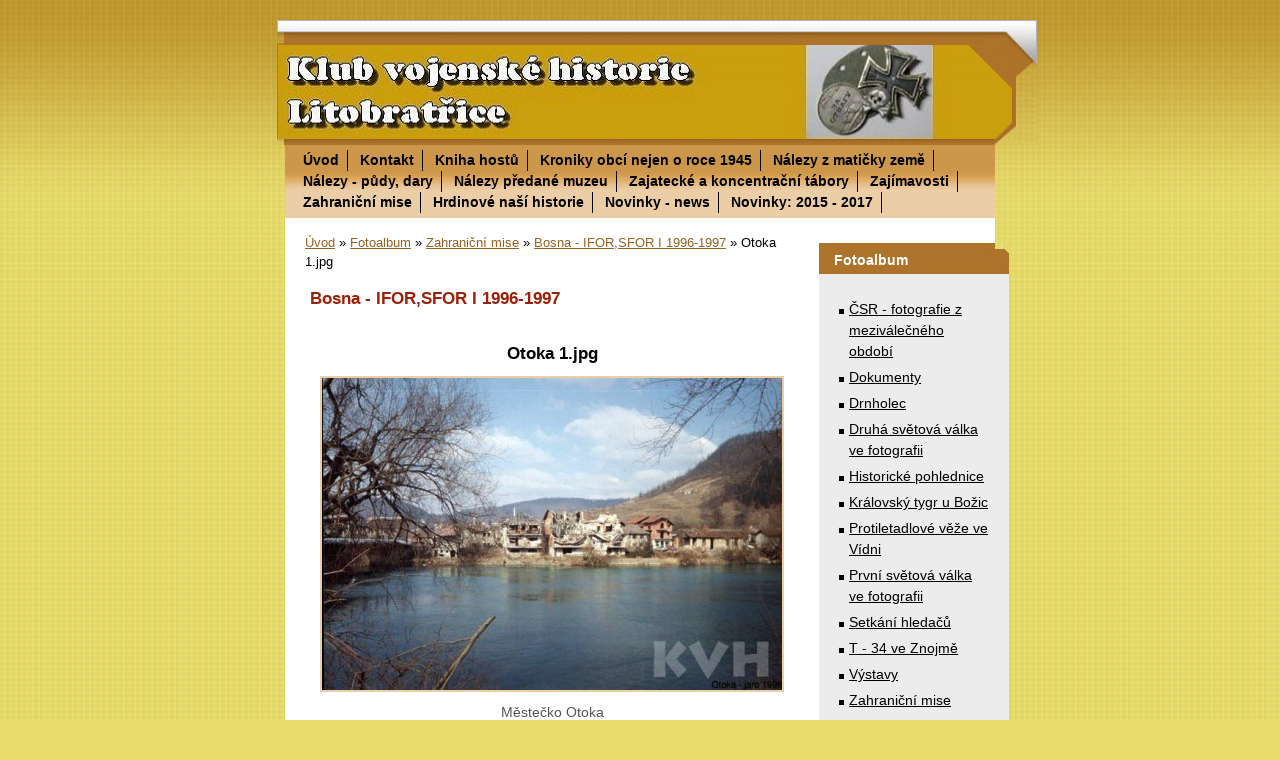

--- FILE ---
content_type: text/html; charset=UTF-8
request_url: https://kvh.estranky.cz/fotoalbum/zahranicni-mise/ifor_sfor_bosna/otoka-1.jpg.html
body_size: 19129
content:
<?xml version="1.0" encoding="utf-8"?>
<!DOCTYPE html PUBLIC "-//W3C//DTD XHTML 1.0 Transitional//EN" "http://www.w3.org/TR/xhtml1/DTD/xhtml1-transitional.dtd">
<html lang="cs" xml:lang="cs" xmlns="http://www.w3.org/1999/xhtml" >

      <head>

        <meta http-equiv="content-type" content="text/html; charset=utf-8" />
        <meta name="description" content="Klub vojenske historie Litobratrice, Drnholec, Ifor, Sfor" />
        <meta name="keywords" content="WWII,válka" />
        <meta name="robots" content="all,follow" />
        <meta name="author" content="www.kvh.estranky.cz" />
        <meta name="viewport" content="width=device-width, initial-scale=1.0">
        <link href="/rss/articles/data.xml" rel="alternate" type="application/rss+xml" title="Všechny příspěvky" /><link href="/rss/articles/photos.xml" rel="alternate" type="application/rss+xml" title="Fotografie" /><link href="/rss/articles/comments.xml" rel="alternate" type="application/rss+xml" title="Komentáře" />
        <title>
            www.kvh.estranky.cz - Fotoalbum - Zahraniční mise - Bosna - IFOR,SFOR I 1996-1997 - Otoka 1.jpg
        </title>
        <link rel="stylesheet" href="https://s3a.estranky.cz/css/d1000000055.css?nc=1292803423" type="text/css" /><style type="text/css">@media screen, projection {
	#header{ background:#a1a1a1 url(/img/ulogo.27652.jpeg) top left no-repeat; }
}</style>
<link rel="stylesheet" href="//code.jquery.com/ui/1.12.1/themes/base/jquery-ui.css">
<script src="//code.jquery.com/jquery-1.12.4.js"></script>
<script src="//code.jquery.com/ui/1.12.1/jquery-ui.js"></script>
<script type="text/javascript" src="https://s3c.estranky.cz/js/ui.js?nc=1" id="index_script" ></script>
			<script type="text/javascript">
				dataLayer = [{
					'subscription': 'true',
				}];
			</script>
			
    </head>
    <body class="">
        <!-- Wrapping the whole page, may have fixed or fluid width -->
        <div id="whole-page">

            

            <!-- Because of the matter of accessibility (text browsers,
            voice readers) we include a link leading to the page content and
            navigation } you'll probably want to hide them using display: none
            in your stylesheet -->

            <a href="#articles" class="accessibility-links">Jdi na obsah</a>
            <a href="#navigation" class="accessibility-links">Jdi na menu</a>

            <!-- We'll fill the document using horizontal rules thus separating
            the logical chunks of the document apart -->
            <hr />

            

			<!-- block for skyscraper and rectangle  -->
            <div id="sticky-box">
                <div id="sky-scraper-block">
                    
                    
                </div>
            </div>
            <!-- block for skyscraper and rectangle  -->

            <!-- Wrapping the document's visible part -->
            <div id="document">
                <div id="in-document">
                    <!-- Hamburger icon -->
                    <button type="button" class="menu-toggle" onclick="menuToggle()" id="menu-toggle">
                    	<span></span>
                    	<span></span>
                    	<span></span>
                    </button>
                    <!-- header -->
  <div id="header">
     <div class="inner_frame">
        <!-- This construction allows easy image replacement -->
        <h1 class="head-left">
  <a href="https://www.kvh.estranky.cz/" title="" style="color: FF6600;"></a>
  <span title="">
  </span>
</h1>
        <div id="header-decoration" class="decoration">
        </div>
     </div>
  </div>
<!-- /header -->


                    <!-- Possible clearing elements (more through the document) -->
                    <div id="clear1" class="clear">
                        &nbsp;
                    </div>
                    <hr />

                    <!-- body of the page -->
                    <div id="body">

                        <div id="nav-column">
                            <!-- Such navigation allows both horizontal and vertical rendering -->
<div id="navigation">
    <div class="inner_frame">
        <h2>Menu
            <span id="nav-decoration" class="decoration"></span>
        </h2>
        <nav>
            <menu class="menu-type-standard">
                <li class="">
  <a href="/">Úvod</a>
     
</li>
<li class="">
  <a href="/clanky/kontakt/">Kontakt</a>
     
</li>
<li class="">
  <a href="/clanky/kniha-hostu/">Kniha hostů</a>
     
</li>
<li class="">
  <a href="/clanky/kroniky-obci-nejen-o-roce-1945/">Kroniky obcí nejen o roce 1945</a>
     
</li>
<li class="">
  <a href="/clanky/nalezy-z-maticky-zeme/">Nálezy z matičky země</a>
     
</li>
<li class="">
  <a href="/clanky/nalezy---pudy_-dary/">Nálezy - půdy, dary</a>
     
</li>
<li class="">
  <a href="/clanky/nalezy-predane-muzeu/">Nálezy předané muzeu</a>
     
</li>
<li class="">
  <a href="/clanky/zajatecke-a-koncentracni-tabory.html">Zajatecké a koncentrační tábory</a>
     
</li>
<li class="">
  <a href="/clanky/zajimavosti/">Zajímavosti</a>
     
</li>
<li class="">
  <a href="/clanky/zahranicni-mise/">Zahraniční mise</a>
     
</li>
<li class="">
  <a href="/clanky/hrdinove-nasi-historie/">Hrdinové naší historie</a>
     
</li>
<li class="">
  <a href="/clanky/novinky---news.html">Novinky - news </a>
     
</li>
<li class="">
  <a href="/clanky/novinky.html">Novinky: 2015 - 2017</a>
     
</li>

            </menu>
        </nav>
        <div id="clear6" class="clear">
          &nbsp;
        </div>
    </div>
</div>
<!-- menu ending -->


                            <div id="clear2" class="clear">
                                &nbsp;
                            </div>
                            <hr />
                            
                            <!-- main page content -->
                            <div id="content">
                                <!-- Breadcrumb navigation -->
<div id="breadcrumb-nav">
  <a href="/">Úvod</a> &raquo; <a href="/fotoalbum/">Fotoalbum</a> &raquo; <a href="/fotoalbum/zahranicni-mise/">Zahraniční mise</a> &raquo; <a href="/fotoalbum/zahranicni-mise/ifor_sfor_bosna/">Bosna - IFOR,SFOR I 1996-1997</a> &raquo; <span>Otoka 1.jpg</span>
</div>
<hr />

                                <script language="JavaScript" type="text/javascript">
  <!--
    index_setCookieData('index_curr_photo', 10);
  //-->
</script>

<div id="slide">
  <h2>Bosna - IFOR,SFOR I 1996-1997</h2>
  <div id="click">
    <h3 id="photo_curr_title">Otoka 1.jpg</h3>
    <div class="slide-img">
      <a href="/fotoalbum/zahranicni-mise/ifor_sfor_bosna/ot---lidova-tvorivost.jpg.html" class="previous-photo"  id="photo_prev_a" title="předchozí fotka"><span>&laquo;</span></a>  <!-- previous photo -->

      <a href="/fotoalbum/zahranicni-mise/ifor_sfor_bosna/otoka-1.jpg.-.html" class="actual-photo" onclick="return index_photo_open(this,'_fullsize');" id="photo_curr_a"><img src="/img/mid/10/otoka-1.jpg" alt=""   id="photo_curr_img" /></a>   <!-- actual shown photo -->

      <a href="/fotoalbum/zahranicni-mise/ifor_sfor_bosna/otoka-10.jpg.html" class="next-photo"  id="photo_next_a" title="další fotka"><span>&raquo;</span></a>  <!-- next photo -->

      <br /> <!-- clear -->
    </div>
    <p id="photo_curr_comment">
      Městečko Otoka
    </p>
    
  </div>
  <div class="slidebar">
  <a href="/fotoalbum/zahranicni-mise/ifor_sfor_bosna/anglicka-houfnice-1.jpg.html" onclick="return index_photo_show(0);" title="Anglická houfnice 1.jpg">
    <img src="/img/tiny/62.jpg" width="75" height="54" alt="Anglická houfnice 1.jpg" /></a>
<a href="/fotoalbum/zahranicni-mise/ifor_sfor_bosna/anglicka-houfnice.jpg.html" onclick="return index_photo_show(1);" title="Anglická houfnice.jpg">
    <img src="/img/tiny/57.jpg" width="75" height="52" alt="Anglická houfnice.jpg" /></a>
<a href="/fotoalbum/zahranicni-mise/ifor_sfor_bosna/boanska-krupa-2.jpg.html" onclick="return index_photo_show(2);" title="Boanská Krupa 2.jpg">
    <img src="/img/tiny/133.jpg" width="75" height="52" alt="Boanská Krupa 2.jpg" /></a>
<a href="/fotoalbum/zahranicni-mise/ifor_sfor_bosna/bosanska-krupa-1.jpg.html" onclick="return index_photo_show(3);" title="Bosanska Krupa 1.jpg">
    <img src="/img/tiny/132.jpg" width="75" height="52" alt="Bosanska Krupa 1.jpg" /></a>
<a href="/fotoalbum/zahranicni-mise/ifor_sfor_bosna/bosanska-krupa-3.jpg.html" onclick="return index_photo_show(4);" title="Bosanská Krupa 3.jpg">
    <img src="/img/tiny/134.jpg" width="75" height="53" alt="Bosanská Krupa 3.jpg" /></a>
<a href="/fotoalbum/zahranicni-mise/ifor_sfor_bosna/bosanska-krupa-4.jpg.html" onclick="return index_photo_show(5);" title="Bosanská Krupa 4.jpg">
    <img src="/img/tiny/135.jpg" width="75" height="52" alt="Bosanská Krupa 4.jpg" /></a>
<a href="/fotoalbum/zahranicni-mise/ifor_sfor_bosna/bunkr.jpg.html" onclick="return index_photo_show(6);" title="Bunkr.jpg">
    <img src="/img/tiny/104.jpg" width="75" height="53" alt="Bunkr.jpg" /></a>
<a href="/fotoalbum/zahranicni-mise/ifor_sfor_bosna/bvp.jpg.html" onclick="return index_photo_show(7);" title="BVP.jpg">
    <img src="/img/tiny/58.jpg" width="75" height="52" alt="BVP.jpg" /></a>
<a href="/fotoalbum/zahranicni-mise/ifor_sfor_bosna/challenger-1.jpg.html" onclick="return index_photo_show(8);" title="Challenger 1.jpg">
    <img src="/img/tiny/60.jpg" width="75" height="52" alt="Challenger 1.jpg" /></a>
<a href="/fotoalbum/zahranicni-mise/ifor_sfor_bosna/challenger.jpg.html" onclick="return index_photo_show(9);" title="Challenger.jpg">
    <img src="/img/tiny/61.jpg" width="75" height="55" alt="Challenger.jpg" /></a>
<a href="/fotoalbum/zahranicni-mise/ifor_sfor_bosna/donja-ljubija-1.jpg.html" onclick="return index_photo_show(10);" title="Donja Ljubija 1.jpg">
    <img src="/img/tiny/141.jpg" width="75" height="51" alt="Donja Ljubija 1.jpg" /></a>
<a href="/fotoalbum/zahranicni-mise/ifor_sfor_bosna/donja-ljubija-2.jpg.html" onclick="return index_photo_show(11);" title="Donja Ljubija 2.jpg">
    <img src="/img/tiny/142.jpg" width="75" height="51" alt="Donja Ljubija 2.jpg" /></a>
<a href="/fotoalbum/zahranicni-mise/ifor_sfor_bosna/donja-ljubija-3.jpg.html" onclick="return index_photo_show(12);" title="Donja Ljubija 3.jpg">
    <img src="/img/tiny/143.jpg" width="75" height="52" alt="Donja Ljubija 3.jpg" /></a>
<a href="/fotoalbum/zahranicni-mise/ifor_sfor_bosna/donja-ljubija-4.jpg.html" onclick="return index_photo_show(13);" title="Donja Ljubija 4.jpg">
    <img src="/img/tiny/144.jpg" width="75" height="52" alt="Donja Ljubija 4.jpg" /></a>
<a href="/fotoalbum/zahranicni-mise/ifor_sfor_bosna/dovolena-1.jpg.html" onclick="return index_photo_show(14);" title="Dovolená 1.jpg">
    <img src="/img/tiny/45.jpg" width="53" height="75" alt="Dovolená 1.jpg" /></a>
<a href="/fotoalbum/zahranicni-mise/ifor_sfor_bosna/dovolena.jpg.html" onclick="return index_photo_show(15);" title="Dovolená.jpg">
    <img src="/img/tiny/46.jpg" width="75" height="52" alt="Dovolená.jpg" /></a>
<a href="/fotoalbum/zahranicni-mise/ifor_sfor_bosna/dragunov-1.jpg.html" onclick="return index_photo_show(16);" title="Dragunov 1.jpg">
    <img src="/img/tiny/112.jpg" width="75" height="52" alt="Dragunov 1.jpg" /></a>
<a href="/fotoalbum/zahranicni-mise/ifor_sfor_bosna/dragunov.jpg.html" onclick="return index_photo_show(17);" title="Dragunov.jpg">
    <img src="/img/tiny/113.jpg" width="75" height="53" alt="Dragunov.jpg" /></a>
<a href="/fotoalbum/zahranicni-mise/ifor_sfor_bosna/infra.jpg.html" onclick="return index_photo_show(18);" title="Infra.jpg">
    <img src="/img/tiny/181.jpg" width="52" height="75" alt="Infra.jpg" /></a>
<a href="/fotoalbum/zahranicni-mise/ifor_sfor_bosna/jesterka-1.jpg.html" onclick="return index_photo_show(19);" title="Ještěrka 1.jpg">
    <img src="/img/tiny/101.jpg" width="75" height="52" alt="Ještěrka 1.jpg" /></a>
<a href="/fotoalbum/zahranicni-mise/ifor_sfor_bosna/jesterka.jpg.html" onclick="return index_photo_show(20);" title="Ještěrka.jpg">
    <img src="/img/tiny/102.jpg" width="75" height="41" alt="Ještěrka.jpg" /></a>
<a href="/fotoalbum/zahranicni-mise/ifor_sfor_bosna/kamengrad-1.jpg.html" onclick="return index_photo_show(21);" title="Kamengrad 1.jpg">
    <img src="/img/tiny/52.jpg" width="53" height="75" alt="Kamengrad 1.jpg" /></a>
<a href="/fotoalbum/zahranicni-mise/ifor_sfor_bosna/kamengrad.jpg.html" onclick="return index_photo_show(22);" title="Kamengrad.jpg">
    <img src="/img/tiny/53.jpg" width="52" height="75" alt="Kamengrad.jpg" /></a>
<a href="/fotoalbum/zahranicni-mise/ifor_sfor_bosna/kanon-1.jpg.html" onclick="return index_photo_show(23);" title="Kaňon 1.jpg">
    <img src="/img/tiny/84.jpg" width="75" height="52" alt="Kaňon 1.jpg" /></a>
<a href="/fotoalbum/zahranicni-mise/ifor_sfor_bosna/kanon-2.jpg.html" onclick="return index_photo_show(24);" title="Kaňon 2.jpg">
    <img src="/img/tiny/85.jpg" width="75" height="52" alt="Kaňon 2.jpg" /></a>
<a href="/fotoalbum/zahranicni-mise/ifor_sfor_bosna/kanon.jpg.html" onclick="return index_photo_show(25);" title="Kaňon.jpg">
    <img src="/img/tiny/86.jpg" width="75" height="53" alt="Kaňon.jpg" /></a>
<a href="/fotoalbum/zahranicni-mise/ifor_sfor_bosna/kone.jpg.html" onclick="return index_photo_show(26);" title="Koně.jpg">
    <img src="/img/tiny/177.jpg" width="75" height="52" alt="Koně.jpg" /></a>
<a href="/fotoalbum/zahranicni-mise/ifor_sfor_bosna/kopce.jpg.html" onclick="return index_photo_show(27);" title="Kopce.jpg">
    <img src="/img/tiny/97.jpg" width="75" height="52" alt="Kopce.jpg" /></a>
<a href="/fotoalbum/zahranicni-mise/ifor_sfor_bosna/kostel.jpg.html" onclick="return index_photo_show(28);" title="Kostel.jpg">
    <img src="/img/tiny/59.jpg" width="75" height="53" alt="Kostel.jpg" /></a>
<a href="/fotoalbum/zahranicni-mise/ifor_sfor_bosna/kozi-hrad-1.jpg.html" onclick="return index_photo_show(29);" title="Kozí hrad 1.jpg">
    <img src="/img/tiny/41.jpg" width="75" height="52" alt="Kozí hrad 1.jpg" /></a>
<a href="/fotoalbum/zahranicni-mise/ifor_sfor_bosna/kozi-hrad.jpg.html" onclick="return index_photo_show(30);" title="Kozí hrad.jpg">
    <img src="/img/tiny/42.jpg" width="75" height="52" alt="Kozí hrad.jpg" /></a>
<a href="/fotoalbum/zahranicni-mise/ifor_sfor_bosna/krajina-1.jpg.html" onclick="return index_photo_show(31);" title="Krajina 1.jpg">
    <img src="/img/tiny/152.jpg" width="75" height="51" alt="Krajina 1.jpg" /></a>
<a href="/fotoalbum/zahranicni-mise/ifor_sfor_bosna/krajina-2.jpg.html" onclick="return index_photo_show(32);" title="Krajina 2.jpg">
    <img src="/img/tiny/153.jpg" width="75" height="52" alt="Krajina 2.jpg" /></a>
<a href="/fotoalbum/zahranicni-mise/ifor_sfor_bosna/krajina-3.jpg.html" onclick="return index_photo_show(33);" title="Krajina 3.jpg">
    <img src="/img/tiny/154.jpg" width="75" height="51" alt="Krajina 3.jpg" /></a>
<a href="/fotoalbum/zahranicni-mise/ifor_sfor_bosna/krajina-4.jpg.html" onclick="return index_photo_show(34);" title="Krajina 4.jpg">
    <img src="/img/tiny/155.jpg" width="75" height="51" alt="Krajina 4.jpg" /></a>
<a href="/fotoalbum/zahranicni-mise/ifor_sfor_bosna/krajina-5.jpg.html" onclick="return index_photo_show(35);" title="Krajina 5.jpg">
    <img src="/img/tiny/156.jpg" width="75" height="51" alt="Krajina 5.jpg" /></a>
<a href="/fotoalbum/zahranicni-mise/ifor_sfor_bosna/kulomet.jpg.html" onclick="return index_photo_show(36);" title="Kulomet.jpg">
    <img src="/img/tiny/105.jpg" width="53" height="75" alt="Kulomet.jpg" /></a>
<a href="/fotoalbum/zahranicni-mise/ifor_sfor_bosna/kytara-1.jpg.html" onclick="return index_photo_show(37);" title="Kytara 1.jpg">
    <img src="/img/tiny/63.jpg" width="75" height="53" alt="Kytara 1.jpg" /></a>
<a href="/fotoalbum/zahranicni-mise/ifor_sfor_bosna/kytara.jpg.html" onclick="return index_photo_show(38);" title="Kytara.jpg">
    <img src="/img/tiny/64.jpg" width="75" height="52" alt="Kytara.jpg" /></a>
<a href="/fotoalbum/zahranicni-mise/ifor_sfor_bosna/letni-nedele.jpg.html" onclick="return index_photo_show(39);" title="Letní neděle.jpg">
    <img src="/img/tiny/43.jpg" width="75" height="52" alt="Letní neděle.jpg" /></a>
<a href="/fotoalbum/zahranicni-mise/ifor_sfor_bosna/lynx-1.jpg.html" onclick="return index_photo_show(40);" title="Lynx 1.jpg">
    <img src="/img/tiny/13.jpg" width="75" height="52" alt="Lynx 1.jpg" /></a>
<a href="/fotoalbum/zahranicni-mise/ifor_sfor_bosna/lynx-2.jpg.html" onclick="return index_photo_show(41);" title="Lynx 2.jpg">
    <img src="/img/tiny/14.jpg" width="75" height="52" alt="Lynx 2.jpg" /></a>
<a href="/fotoalbum/zahranicni-mise/ifor_sfor_bosna/lynx-3.jpg.html" onclick="return index_photo_show(42);" title="Lynx 3.jpg">
    <img src="/img/tiny/15.jpg" width="75" height="51" alt="Lynx 3.jpg" /></a>
<a href="/fotoalbum/zahranicni-mise/ifor_sfor_bosna/lynx-4.jpg.html" onclick="return index_photo_show(43);" title="Lynx 4.jpg">
    <img src="/img/tiny/16.jpg" width="75" height="50" alt="Lynx 4.jpg" /></a>
<a href="/fotoalbum/zahranicni-mise/ifor_sfor_bosna/lynx.jpg.html" onclick="return index_photo_show(44);" title="Lynx.jpg">
    <img src="/img/tiny/8.jpg" width="75" height="52" alt="Lynx.jpg" /></a>
<a href="/fotoalbum/zahranicni-mise/ifor_sfor_bosna/miny-1.jpg.html" onclick="return index_photo_show(45);" title="Miny 1.jpg">
    <img src="/img/tiny/114.jpg" width="75" height="53" alt="Miny 1.jpg" /></a>
<a href="/fotoalbum/zahranicni-mise/ifor_sfor_bosna/miny-2.jpg.html" onclick="return index_photo_show(46);" title="Miny 2.jpg">
    <img src="/img/tiny/115.jpg" width="75" height="53" alt="Miny 2.jpg" /></a>
<a href="/fotoalbum/zahranicni-mise/ifor_sfor_bosna/miny-3.jpg.html" onclick="return index_photo_show(47);" title="Miny 3.jpg">
    <img src="/img/tiny/116.jpg" width="75" height="53" alt="Miny 3.jpg" /></a>
<a href="/fotoalbum/zahranicni-mise/ifor_sfor_bosna/miny-4.jpg.html" onclick="return index_photo_show(48);" title="Miny 4.jpg">
    <img src="/img/tiny/117.jpg" width="75" height="53" alt="Miny 4.jpg" /></a>
<a href="/fotoalbum/zahranicni-mise/ifor_sfor_bosna/miny-5.jpg.html" onclick="return index_photo_show(49);" title="Miny 5.jpg">
    <img src="/img/tiny/118.jpg" width="75" height="52" alt="Miny 5.jpg" /></a>
<a href="/fotoalbum/zahranicni-mise/ifor_sfor_bosna/miny-6.jpg.html" onclick="return index_photo_show(50);" title="Miny 6.jpg">
    <img src="/img/tiny/119.jpg" width="75" height="53" alt="Miny 6.jpg" /></a>
<a href="/fotoalbum/zahranicni-mise/ifor_sfor_bosna/miny-7.jpg.html" onclick="return index_photo_show(51);" title="Miny 7.jpg">
    <img src="/img/tiny/120.jpg" width="75" height="53" alt="Miny 7.jpg" /></a>
<a href="/fotoalbum/zahranicni-mise/ifor_sfor_bosna/more-1.jpg.html" onclick="return index_photo_show(52);" title="Moře 1.jpg">
    <img src="/img/tiny/184.jpg" width="75" height="52" alt="Moře 1.jpg" /></a>
<a href="/fotoalbum/zahranicni-mise/ifor_sfor_bosna/more-10.jpg.html" onclick="return index_photo_show(53);" title="Moře 10.jpg">
    <img src="/img/tiny/343.jpg" width="75" height="53" alt="Moře 10.jpg" /></a>
<a href="/fotoalbum/zahranicni-mise/ifor_sfor_bosna/more-11.jpg.html" onclick="return index_photo_show(54);" title="Moře 11.jpg">
    <img src="/img/tiny/344.jpg" width="52" height="75" alt="Moře 11.jpg" /></a>
<a href="/fotoalbum/zahranicni-mise/ifor_sfor_bosna/more-12.jpg.html" onclick="return index_photo_show(55);" title="Moře 12.jpg">
    <img src="/img/tiny/345.jpg" width="75" height="52" alt="Moře 12.jpg" /></a>
<a href="/fotoalbum/zahranicni-mise/ifor_sfor_bosna/more-13.jpg.html" onclick="return index_photo_show(56);" title="Moře 13.jpg">
    <img src="/img/tiny/346.jpg" width="75" height="52" alt="Moře 13.jpg" /></a>
<a href="/fotoalbum/zahranicni-mise/ifor_sfor_bosna/more-14.jpg.html" onclick="return index_photo_show(57);" title="Moře 14.jpg">
    <img src="/img/tiny/347.jpg" width="75" height="52" alt="Moře 14.jpg" /></a>
<a href="/fotoalbum/zahranicni-mise/ifor_sfor_bosna/more-15.jpg.html" onclick="return index_photo_show(58);" title="Moře 15.jpg">
    <img src="/img/tiny/348.jpg" width="75" height="52" alt="Moře 15.jpg" /></a>
<a href="/fotoalbum/zahranicni-mise/ifor_sfor_bosna/more-16.jpg.html" onclick="return index_photo_show(59);" title="Moře 16.jpg">
    <img src="/img/tiny/349.jpg" width="75" height="53" alt="Moře 16.jpg" /></a>
<a href="/fotoalbum/zahranicni-mise/ifor_sfor_bosna/more-17.jpg.html" onclick="return index_photo_show(60);" title="Moře 17.jpg">
    <img src="/img/tiny/350.jpg" width="75" height="52" alt="Moře 17.jpg" /></a>
<a href="/fotoalbum/zahranicni-mise/ifor_sfor_bosna/more-18.jpg.html" onclick="return index_photo_show(61);" title="Moře 18.jpg">
    <img src="/img/tiny/351.jpg" width="53" height="75" alt="Moře 18.jpg" /></a>
<a href="/fotoalbum/zahranicni-mise/ifor_sfor_bosna/more-2.jpg.html" onclick="return index_photo_show(62);" title="Moře 2.jpg">
    <img src="/img/tiny/335.jpg" width="75" height="53" alt="Moře 2.jpg" /></a>
<a href="/fotoalbum/zahranicni-mise/ifor_sfor_bosna/more-3.jpg.html" onclick="return index_photo_show(63);" title="Moře 3.jpg">
    <img src="/img/tiny/336.jpg" width="75" height="52" alt="Moře 3.jpg" /></a>
<a href="/fotoalbum/zahranicni-mise/ifor_sfor_bosna/more-4.jpg.html" onclick="return index_photo_show(64);" title="Moře 4.jpg">
    <img src="/img/tiny/337.jpg" width="75" height="53" alt="Moře 4.jpg" /></a>
<a href="/fotoalbum/zahranicni-mise/ifor_sfor_bosna/more-5.jpg.html" onclick="return index_photo_show(65);" title="Moře 5.jpg">
    <img src="/img/tiny/338.jpg" width="75" height="52" alt="Moře 5.jpg" /></a>
<a href="/fotoalbum/zahranicni-mise/ifor_sfor_bosna/more-6.jpg.html" onclick="return index_photo_show(66);" title="Moře 6.jpg">
    <img src="/img/tiny/339.jpg" width="75" height="52" alt="Moře 6.jpg" /></a>
<a href="/fotoalbum/zahranicni-mise/ifor_sfor_bosna/more-7.jpg.html" onclick="return index_photo_show(67);" title="Moře 7.jpg">
    <img src="/img/tiny/340.jpg" width="75" height="53" alt="Moře 7.jpg" /></a>
<a href="/fotoalbum/zahranicni-mise/ifor_sfor_bosna/more-8.jpg.html" onclick="return index_photo_show(68);" title="Moře 8.jpg">
    <img src="/img/tiny/341.jpg" width="75" height="52" alt="Moře 8.jpg" /></a>
<a href="/fotoalbum/zahranicni-mise/ifor_sfor_bosna/more-9.jpg.html" onclick="return index_photo_show(69);" title="Moře 9.jpg">
    <img src="/img/tiny/342.jpg" width="75" height="52" alt="Moře 9.jpg" /></a>
<a href="/fotoalbum/zahranicni-mise/ifor_sfor_bosna/most-1.jpg.html" onclick="return index_photo_show(70);" title="Most 1.jpg">
    <img src="/img/tiny/73.jpg" width="75" height="53" alt="Most 1.jpg" /></a>
<a href="/fotoalbum/zahranicni-mise/ifor_sfor_bosna/most-2.jpg.html" onclick="return index_photo_show(71);" title="Most 2.jpg">
    <img src="/img/tiny/74.jpg" width="75" height="53" alt="Most 2.jpg" /></a>
<a href="/fotoalbum/zahranicni-mise/ifor_sfor_bosna/most-3.jpg.html" onclick="return index_photo_show(72);" title="Most 3.jpg">
    <img src="/img/tiny/75.jpg" width="75" height="52" alt="Most 3.jpg" /></a>
<a href="/fotoalbum/zahranicni-mise/ifor_sfor_bosna/most-4.jpg.html" onclick="return index_photo_show(73);" title="Most 4.jpg">
    <img src="/img/tiny/76.jpg" width="75" height="52" alt="Most 4.jpg" /></a>
<a href="/fotoalbum/zahranicni-mise/ifor_sfor_bosna/most-5.jpg.html" onclick="return index_photo_show(74);" title="Most 5.jpg">
    <img src="/img/tiny/77.jpg" width="75" height="50" alt="Most 5.jpg" /></a>
<a href="/fotoalbum/zahranicni-mise/ifor_sfor_bosna/most-6.jpg.html" onclick="return index_photo_show(75);" title="Most 6.jpg">
    <img src="/img/tiny/78.jpg" width="75" height="50" alt="Most 6.jpg" /></a>
<a href="/fotoalbum/zahranicni-mise/ifor_sfor_bosna/most-7.jpg.html" onclick="return index_photo_show(76);" title="Most 7.jpg">
    <img src="/img/tiny/79.jpg" width="75" height="52" alt="Most 7.jpg" /></a>
<a href="/fotoalbum/zahranicni-mise/ifor_sfor_bosna/most.jpg.html" onclick="return index_photo_show(77);" title="Most.jpg">
    <img src="/img/tiny/87.jpg" width="75" height="52" alt="Most.jpg" /></a>
<a href="/fotoalbum/zahranicni-mise/ifor_sfor_bosna/novi-grad-1.jpg.html" onclick="return index_photo_show(78);" title="Novi Grad 1.jpg">
    <img src="/img/tiny/68.jpg" width="75" height="52" alt="Novi Grad 1.jpg" /></a>
<a href="/fotoalbum/zahranicni-mise/ifor_sfor_bosna/novi-grad-2.jpg.html" onclick="return index_photo_show(79);" title="Novi Grad 2.jpg">
    <img src="/img/tiny/69.jpg" width="75" height="52" alt="Novi Grad 2.jpg" /></a>
<a href="/fotoalbum/zahranicni-mise/ifor_sfor_bosna/novi-grad.jpg.html" onclick="return index_photo_show(80);" title="Novi Grad.jpg">
    <img src="/img/tiny/70.jpg" width="53" height="75" alt="Novi Grad.jpg" /></a>
<a href="/fotoalbum/zahranicni-mise/ifor_sfor_bosna/odminovani-1.jpg.html" onclick="return index_photo_show(81);" title="Odminování 1.jpg">
    <img src="/img/tiny/145.jpg" width="53" height="75" alt="Odminování 1.jpg" /></a>
<a href="/fotoalbum/zahranicni-mise/ifor_sfor_bosna/odminovani-2.jpg.html" onclick="return index_photo_show(82);" title="Odminování 2.jpg">
    <img src="/img/tiny/146.jpg" width="75" height="52" alt="Odminování 2.jpg" /></a>
<a href="/fotoalbum/zahranicni-mise/ifor_sfor_bosna/odminovani-3.jpg.html" onclick="return index_photo_show(83);" title="Odminování 3.jpg">
    <img src="/img/tiny/147.jpg" width="75" height="52" alt="Odminování 3.jpg" /></a>
<a href="/fotoalbum/zahranicni-mise/ifor_sfor_bosna/odminovani-4.jpg.html" onclick="return index_photo_show(84);" title="Odminování 4.jpg">
    <img src="/img/tiny/148.jpg" width="75" height="52" alt="Odminování 4.jpg" /></a>
<a href="/fotoalbum/zahranicni-mise/ifor_sfor_bosna/odminovani-5.jpg.html" onclick="return index_photo_show(85);" title="Odminování 5.jpg">
    <img src="/img/tiny/149.jpg" width="75" height="52" alt="Odminování 5.jpg" /></a>
<a href="/fotoalbum/zahranicni-mise/ifor_sfor_bosna/odminovani-6.jpg.html" onclick="return index_photo_show(86);" title="Odminování 6.jpg">
    <img src="/img/tiny/150.jpg" width="75" height="53" alt="Odminování 6.jpg" /></a>
<a href="/fotoalbum/zahranicni-mise/ifor_sfor_bosna/odminovani-7.jpg.html" onclick="return index_photo_show(87);" title="Odminování 7.jpg">
    <img src="/img/tiny/151.jpg" width="75" height="53" alt="Odminování 7.jpg" /></a>
<a href="/fotoalbum/zahranicni-mise/ifor_sfor_bosna/oslava.jpg.html" onclick="return index_photo_show(88);" title="Oslava.jpg">
    <img src="/img/tiny/176.jpg" width="75" height="52" alt="Oslava.jpg" /></a>
<a href="/fotoalbum/zahranicni-mise/ifor_sfor_bosna/ot---lidova-tvorivost.jpg.html" onclick="return index_photo_show(89);" title="OT - lidová tvořivost.jpg">
    <img src="/img/tiny/9.jpg" width="75" height="52" alt="OT - lidová tvořivost.jpg" /></a>
<a href="/fotoalbum/zahranicni-mise/ifor_sfor_bosna/otoka-1.jpg.html" onclick="return index_photo_show(90);" title="Otoka 1.jpg">
    <img src="/img/tiny/10.jpg" width="75" height="51" alt="Otoka 1.jpg" /></a>
<a href="/fotoalbum/zahranicni-mise/ifor_sfor_bosna/otoka-10.jpg.html" onclick="return index_photo_show(91);" title="Otoka 10.jpg">
    <img src="/img/tiny/31.jpg" width="75" height="52" alt="Otoka 10.jpg" /></a>
<a href="/fotoalbum/zahranicni-mise/ifor_sfor_bosna/otoka-11.jpg.html" onclick="return index_photo_show(92);" title="Otoka 11.jpg">
    <img src="/img/tiny/32.jpg" width="75" height="52" alt="Otoka 11.jpg" /></a>
<a href="/fotoalbum/zahranicni-mise/ifor_sfor_bosna/otoka-12.jpg.html" onclick="return index_photo_show(93);" title="Otoka 12.jpg">
    <img src="/img/tiny/33.jpg" width="75" height="52" alt="Otoka 12.jpg" /></a>
<a href="/fotoalbum/zahranicni-mise/ifor_sfor_bosna/otoka-2.jpg.html" onclick="return index_photo_show(94);" title="Otoka 2.jpg">
    <img src="/img/tiny/22.jpg" width="75" height="52" alt="Otoka 2.jpg" /></a>
<a href="/fotoalbum/zahranicni-mise/ifor_sfor_bosna/otoka-3.jpg.html" onclick="return index_photo_show(95);" title="Otoka 3.jpg">
    <img src="/img/tiny/24.jpg" width="75" height="52" alt="Otoka 3.jpg" /></a>
<a href="/fotoalbum/zahranicni-mise/ifor_sfor_bosna/otoka-4.jpg.html" onclick="return index_photo_show(96);" title="Otoka 4.jpg">
    <img src="/img/tiny/25.jpg" width="75" height="52" alt="Otoka 4.jpg" /></a>
<a href="/fotoalbum/zahranicni-mise/ifor_sfor_bosna/otoka-5.jpg.html" onclick="return index_photo_show(97);" title="Otoka 5.jpg">
    <img src="/img/tiny/26.jpg" width="75" height="52" alt="Otoka 5.jpg" /></a>
<a href="/fotoalbum/zahranicni-mise/ifor_sfor_bosna/otoka-6.jpg.html" onclick="return index_photo_show(98);" title="Otoka 6.jpg">
    <img src="/img/tiny/27.jpg" width="75" height="51" alt="Otoka 6.jpg" /></a>
<a href="/fotoalbum/zahranicni-mise/ifor_sfor_bosna/otoka-7.jpg.html" onclick="return index_photo_show(99);" title="Otoka 7.jpg">
    <img src="/img/tiny/28.jpg" width="75" height="52" alt="Otoka 7.jpg" /></a>
<a href="/fotoalbum/zahranicni-mise/ifor_sfor_bosna/otoka-8.jpg.html" onclick="return index_photo_show(100);" title="Otoka 8.jpg">
    <img src="/img/tiny/29.jpg" width="75" height="52" alt="Otoka 8.jpg" /></a>
<a href="/fotoalbum/zahranicni-mise/ifor_sfor_bosna/otoka-9.jpg.html" onclick="return index_photo_show(101);" title="Otoka 9.jpg">
    <img src="/img/tiny/30.jpg" width="75" height="52" alt="Otoka 9.jpg" /></a>
<a href="/fotoalbum/zahranicni-mise/ifor_sfor_bosna/otoka.jpg.html" onclick="return index_photo_show(102);" title="Otoka.jpg">
    <img src="/img/tiny/40.jpg" width="75" height="52" alt="Otoka.jpg" /></a>
<a href="/fotoalbum/zahranicni-mise/ifor_sfor_bosna/pes.jpg.html" onclick="return index_photo_show(103);" title="Pes.jpg">
    <img src="/img/tiny/71.jpg" width="75" height="52" alt="Pes.jpg" /></a>
<a href="/fotoalbum/zahranicni-mise/ifor_sfor_bosna/pichani-1.jpg.html" onclick="return index_photo_show(104);" title="Píchání 1.jpg">
    <img src="/img/tiny/107.jpg" width="75" height="52" alt="Píchání 1.jpg" /></a>
<a href="/fotoalbum/zahranicni-mise/ifor_sfor_bosna/pichani-2.jpg.html" onclick="return index_photo_show(105);" title="Píchání 2.jpg">
    <img src="/img/tiny/108.jpg" width="75" height="51" alt="Píchání 2.jpg" /></a>
<a href="/fotoalbum/zahranicni-mise/ifor_sfor_bosna/pichani-3.jpg.html" onclick="return index_photo_show(106);" title="Píchání 3.jpg">
    <img src="/img/tiny/121.jpg" width="75" height="52" alt="Píchání 3.jpg" /></a>
<a href="/fotoalbum/zahranicni-mise/ifor_sfor_bosna/pichani-4.jpg.html" onclick="return index_photo_show(107);" title="Píchání 4.jpg">
    <img src="/img/tiny/122.jpg" width="75" height="53" alt="Píchání 4.jpg" /></a>
<a href="/fotoalbum/zahranicni-mise/ifor_sfor_bosna/plitvice-1.jpg.html" onclick="return index_photo_show(108);" title="Plitvice 1.jpg">
    <img src="/img/tiny/170.jpg" width="75" height="52" alt="Plitvice 1.jpg" /></a>
<a href="/fotoalbum/zahranicni-mise/ifor_sfor_bosna/plitvice-2.jpg.html" onclick="return index_photo_show(109);" title="Plitvice 2.jpg">
    <img src="/img/tiny/171.jpg" width="75" height="50" alt="Plitvice 2.jpg" /></a>
<a href="/fotoalbum/zahranicni-mise/ifor_sfor_bosna/plitvice-3.jpg.html" onclick="return index_photo_show(110);" title="Plitvice 3.jpg">
    <img src="/img/tiny/172.jpg" width="75" height="52" alt="Plitvice 3.jpg" /></a>
<a href="/fotoalbum/zahranicni-mise/ifor_sfor_bosna/plitvice-4.jpg.html" onclick="return index_photo_show(111);" title="Plitvice 4.jpg">
    <img src="/img/tiny/173.jpg" width="75" height="53" alt="Plitvice 4.jpg" /></a>
<a href="/fotoalbum/zahranicni-mise/ifor_sfor_bosna/plitvice-5.jpg.html" onclick="return index_photo_show(112);" title="Plitvice 5.jpg">
    <img src="/img/tiny/174.jpg" width="75" height="52" alt="Plitvice 5.jpg" /></a>
<a href="/fotoalbum/zahranicni-mise/ifor_sfor_bosna/pristavaci-plocha.jpg.html" onclick="return index_photo_show(113);" title="Přistávací plocha.jpg">
    <img src="/img/tiny/178.jpg" width="75" height="52" alt="Přistávací plocha.jpg" /></a>
<a href="/fotoalbum/zahranicni-mise/ifor_sfor_bosna/pyrotechnik-1.jpg.html" onclick="return index_photo_show(114);" title="Pyrotechnik 1.jpg">
    <img src="/img/tiny/109.jpg" width="52" height="75" alt="Pyrotechnik 1.jpg" /></a>
<a href="/fotoalbum/zahranicni-mise/ifor_sfor_bosna/pyrotechnik-2.jpg.html" onclick="return index_photo_show(115);" title="Pyrotechnik 2.jpg">
    <img src="/img/tiny/110.jpg" width="53" height="75" alt="Pyrotechnik 2.jpg" /></a>
<a href="/fotoalbum/zahranicni-mise/ifor_sfor_bosna/pyrotechnik-3.jpg.html" onclick="return index_photo_show(116);" title="Pyrotechnik 3.jpg">
    <img src="/img/tiny/111.jpg" width="53" height="75" alt="Pyrotechnik 3.jpg" /></a>
<a href="/fotoalbum/zahranicni-mise/ifor_sfor_bosna/rotace.jpg.html" onclick="return index_photo_show(117);" title="Rotace.jpg">
    <img src="/img/tiny/65.jpg" width="75" height="52" alt="Rotace.jpg" /></a>
<a href="/fotoalbum/zahranicni-mise/ifor_sfor_bosna/sadra-1.jpg.html" onclick="return index_photo_show(118);" title="Sádra 1.jpg">
    <img src="/img/tiny/91.jpg" width="53" height="75" alt="Sádra 1.jpg" /></a>
<a href="/fotoalbum/zahranicni-mise/ifor_sfor_bosna/sadra-2.jpg.html" onclick="return index_photo_show(119);" title="Sádra 2.jpg">
    <img src="/img/tiny/92.jpg" width="75" height="53" alt="Sádra 2.jpg" /></a>
<a href="/fotoalbum/zahranicni-mise/ifor_sfor_bosna/sadra-3.jpg.html" onclick="return index_photo_show(120);" title="Sádra 3.jpg">
    <img src="/img/tiny/93.jpg" width="75" height="52" alt="Sádra 3.jpg" /></a>
<a href="/fotoalbum/zahranicni-mise/ifor_sfor_bosna/sadra-4.jpg.html" onclick="return index_photo_show(121);" title="Sádra 4.jpg">
    <img src="/img/tiny/94.jpg" width="53" height="75" alt="Sádra 4.jpg" /></a>
<a href="/fotoalbum/zahranicni-mise/ifor_sfor_bosna/sadra-5.jpg.html" onclick="return index_photo_show(122);" title="Sádra 5.jpg">
    <img src="/img/tiny/96.jpg" width="53" height="75" alt="Sádra 5.jpg" /></a>
<a href="/fotoalbum/zahranicni-mise/ifor_sfor_bosna/sluzba-1.jpg.html" onclick="return index_photo_show(123);" title="Služba 1.jpg">
    <img src="/img/tiny/54.jpg" width="75" height="52" alt="Služba 1.jpg" /></a>
<a href="/fotoalbum/zahranicni-mise/ifor_sfor_bosna/sluzba.jpg.html" onclick="return index_photo_show(124);" title="Služba.jpg">
    <img src="/img/tiny/55.jpg" width="75" height="52" alt="Služba.jpg" /></a>
<a href="/fotoalbum/zahranicni-mise/ifor_sfor_bosna/stari-majdan-1.jpg.html" onclick="return index_photo_show(125);" title="Stari Majdan 1.jpg">
    <img src="/img/tiny/98.jpg" width="52" height="75" alt="Stari Majdan 1.jpg" /></a>
<a href="/fotoalbum/zahranicni-mise/ifor_sfor_bosna/stari-majdan-2.jpg.html" onclick="return index_photo_show(126);" title="Stari Majdan 2.jpg">
    <img src="/img/tiny/99.jpg" width="52" height="75" alt="Stari Majdan 2.jpg" /></a>
<a href="/fotoalbum/zahranicni-mise/ifor_sfor_bosna/stari-majdan-3.jpg.html" onclick="return index_photo_show(127);" title="Stari Majdan 3.jpg">
    <img src="/img/tiny/100.jpg" width="75" height="52" alt="Stari Majdan 3.jpg" /></a>
<a href="/fotoalbum/zahranicni-mise/ifor_sfor_bosna/stari-majdan-4.jpg.html" onclick="return index_photo_show(128);" title="Stari Majdan 4.jpg">
    <img src="/img/tiny/136.jpg" width="75" height="52" alt="Stari Majdan 4.jpg" /></a>
<a href="/fotoalbum/zahranicni-mise/ifor_sfor_bosna/stari-majdan-5.jpg.html" onclick="return index_photo_show(129);" title="Stari Majdan 5.jpg">
    <img src="/img/tiny/137.jpg" width="75" height="51" alt="Stari Majdan 5.jpg" /></a>
<a href="/fotoalbum/zahranicni-mise/ifor_sfor_bosna/stari-majdan-6.jpg.html" onclick="return index_photo_show(130);" title="Stari Majdan 6.jpg">
    <img src="/img/tiny/138.jpg" width="75" height="52" alt="Stari Majdan 6.jpg" /></a>
<a href="/fotoalbum/zahranicni-mise/ifor_sfor_bosna/straz.jpg.html" onclick="return index_photo_show(131);" title="Stráž.jpg">
    <img src="/img/tiny/106.jpg" width="75" height="52" alt="Stráž.jpg" /></a>
<a href="/fotoalbum/zahranicni-mise/ifor_sfor_bosna/strelby-1.jpg.html" onclick="return index_photo_show(132);" title="Střelby 1.jpg">
    <img src="/img/tiny/139.jpg" width="53" height="75" alt="Střelby 1.jpg" /></a>
<a href="/fotoalbum/zahranicni-mise/ifor_sfor_bosna/strelby-2.jpg.html" onclick="return index_photo_show(133);" title="Střelby 2.jpg">
    <img src="/img/tiny/140.jpg" width="75" height="52" alt="Střelby 2.jpg" /></a>
<a href="/fotoalbum/zahranicni-mise/ifor_sfor_bosna/t-34-1.jpg.html" onclick="return index_photo_show(134);" title="T-34 1.jpg">
    <img src="/img/tiny/17.jpg" width="75" height="52" alt="T-34 1.jpg" /></a>
<a href="/fotoalbum/zahranicni-mise/ifor_sfor_bosna/t-34-2.jpg.html" onclick="return index_photo_show(135);" title="T-34 2.jpg">
    <img src="/img/tiny/18.jpg" width="75" height="52" alt="T-34 2.jpg" /></a>
<a href="/fotoalbum/zahranicni-mise/ifor_sfor_bosna/t-34.jpg.html" onclick="return index_photo_show(136);" title="T-34.jpg">
    <img src="/img/tiny/7.jpg" width="75" height="51" alt="T-34.jpg" /></a>
<a href="/fotoalbum/zahranicni-mise/ifor_sfor_bosna/tatra.jpg.html" onclick="return index_photo_show(137);" title="Tatra.jpg">
    <img src="/img/tiny/66.jpg" width="75" height="52" alt="Tatra.jpg" /></a>
<a href="/fotoalbum/zahranicni-mise/ifor_sfor_bosna/technika-1.jpg.html" onclick="return index_photo_show(138);" title="Technika 1.jpg">
    <img src="/img/tiny/88.jpg" width="75" height="52" alt="Technika 1.jpg" /></a>
<a href="/fotoalbum/zahranicni-mise/ifor_sfor_bosna/technika-2.jpg.html" onclick="return index_photo_show(139);" title="Technika 2.jpg">
    <img src="/img/tiny/89.jpg" width="75" height="52" alt="Technika 2.jpg" /></a>
<a href="/fotoalbum/zahranicni-mise/ifor_sfor_bosna/technika-3.jpg.html" onclick="return index_photo_show(140);" title="Technika 3.jpg">
    <img src="/img/tiny/175.jpg" width="75" height="52" alt="Technika 3.jpg" /></a>
<a href="/fotoalbum/zahranicni-mise/ifor_sfor_bosna/technika-4.jpg.html" onclick="return index_photo_show(141);" title="Technika 4.jpg">
    <img src="/img/tiny/182.jpg" width="75" height="51" alt="Technika 4.jpg" /></a>
<a href="/fotoalbum/zahranicni-mise/ifor_sfor_bosna/technika-5.jpg.html" onclick="return index_photo_show(142);" title="Technika 5.jpg">
    <img src="/img/tiny/183.jpg" width="75" height="52" alt="Technika 5.jpg" /></a>
<a href="/fotoalbum/zahranicni-mise/ifor_sfor_bosna/technika.jpg.html" onclick="return index_photo_show(143);" title="Technika.jpg">
    <img src="/img/tiny/90.jpg" width="75" height="52" alt="Technika.jpg" /></a>
<a href="/fotoalbum/zahranicni-mise/ifor_sfor_bosna/trosky.jpg.html" onclick="return index_photo_show(144);" title="Trosky.jpg">
    <img src="/img/tiny/72.jpg" width="53" height="75" alt="Trosky.jpg" /></a>
<a href="/fotoalbum/zahranicni-mise/ifor_sfor_bosna/ukazky.jpg.html" onclick="return index_photo_show(145);" title="Ukázky.jpg">
    <img src="/img/tiny/179.jpg" width="75" height="52" alt="Ukázky.jpg" /></a>
<a href="/fotoalbum/zahranicni-mise/ifor_sfor_bosna/una-1.jpg.html" onclick="return index_photo_show(146);" title="Una 1.jpg">
    <img src="/img/tiny/123.jpg" width="75" height="53" alt="Una 1.jpg" /></a>
<a href="/fotoalbum/zahranicni-mise/ifor_sfor_bosna/una-2.jpg.html" onclick="return index_photo_show(147);" title="Una 2.jpg">
    <img src="/img/tiny/124.jpg" width="75" height="53" alt="Una 2.jpg" /></a>
<a href="/fotoalbum/zahranicni-mise/ifor_sfor_bosna/una-3.jpg.html" onclick="return index_photo_show(148);" title="Una 3.jpg">
    <img src="/img/tiny/125.jpg" width="75" height="53" alt="Una 3.jpg" /></a>
<a href="/fotoalbum/zahranicni-mise/ifor_sfor_bosna/una-4.jpg.html" onclick="return index_photo_show(149);" title="Una 4.jpg">
    <img src="/img/tiny/126.jpg" width="75" height="52" alt="Una 4.jpg" /></a>
<a href="/fotoalbum/zahranicni-mise/ifor_sfor_bosna/unc.jpg.html" onclick="return index_photo_show(150);" title="UNC.jpg">
    <img src="/img/tiny/180.jpg" width="75" height="52" alt="UNC.jpg" /></a>
<a href="/fotoalbum/zahranicni-mise/ifor_sfor_bosna/vanoce-1996-1.jpg.html" onclick="return index_photo_show(151);" title="Vánoce 1996 1.jpg">
    <img src="/img/tiny/47.jpg" width="75" height="52" alt="Vánoce 1996 1.jpg" /></a>
<a href="/fotoalbum/zahranicni-mise/ifor_sfor_bosna/vanoce-1996.jpg.html" onclick="return index_photo_show(152);" title="Vánoce 1996.jpg">
    <img src="/img/tiny/48.jpg" width="75" height="50" alt="Vánoce 1996.jpg" /></a>
<a href="/fotoalbum/zahranicni-mise/ifor_sfor_bosna/vecere.jpg.html" onclick="return index_photo_show(153);" title="Večeře.jpg">
    <img src="/img/tiny/67.jpg" width="75" height="52" alt="Večeře.jpg" /></a>
<a href="/fotoalbum/zahranicni-mise/ifor_sfor_bosna/velika-kladusa-.jpg.html" onclick="return index_photo_show(154);" title="Velika Kladuša .jpg">
    <img src="/img/tiny/37.jpg" width="53" height="75" alt="Velika Kladuša .jpg" /></a>
<a href="/fotoalbum/zahranicni-mise/ifor_sfor_bosna/velika-kladusa-1.jpg.html" onclick="return index_photo_show(155);" title="Velika Kladuša 1.jpg">
    <img src="/img/tiny/38.jpg" width="53" height="75" alt="Velika Kladuša 1.jpg" /></a>
<a href="/fotoalbum/zahranicni-mise/ifor_sfor_bosna/velika-kladusa-2.jpg.html" onclick="return index_photo_show(156);" title="Velika Kladuša 2.jpg">
    <img src="/img/tiny/39.jpg" width="75" height="52" alt="Velika Kladuša 2.jpg" /></a>
<a href="/fotoalbum/zahranicni-mise/ifor_sfor_bosna/vyprostovani.jpg.html" onclick="return index_photo_show(157);" title="Vyprošťování.jpg">
    <img src="/img/tiny/103.jpg" width="75" height="52" alt="Vyprošťování.jpg" /></a>
<a href="/fotoalbum/zahranicni-mise/ifor_sfor_bosna/warrior-1.jpg.html" onclick="return index_photo_show(158);" title="Warrior 1.jpg">
    <img src="/img/tiny/50.jpg" width="75" height="52" alt="Warrior 1.jpg" /></a>
<a href="/fotoalbum/zahranicni-mise/ifor_sfor_bosna/warrior-2.jpg.html" onclick="return index_photo_show(159);" title="Warrior 2.jpg">
    <img src="/img/tiny/51.jpg" width="75" height="52" alt="Warrior 2.jpg" /></a>
<a href="/fotoalbum/zahranicni-mise/ifor_sfor_bosna/warrior.jpg.html" onclick="return index_photo_show(160);" title="Warrior.jpg">
    <img src="/img/tiny/49.jpg" width="75" height="52" alt="Warrior.jpg" /></a>
<a href="/fotoalbum/zahranicni-mise/ifor_sfor_bosna/zabavene-zbrane-1.jpg.html" onclick="return index_photo_show(161);" title="Zabavené zbraně 1.jpg">
    <img src="/img/tiny/6.jpg" width="75" height="51" alt="Zabavené zbraně 1.jpg" /></a>
<a href="/fotoalbum/zahranicni-mise/ifor_sfor_bosna/zabavene-zbrane-2.jpg.html" onclick="return index_photo_show(162);" title="Zabavené zbraně 2.jpg">
    <img src="/img/tiny/19.jpg" width="53" height="75" alt="Zabavené zbraně 2.jpg" /></a>
<a href="/fotoalbum/zahranicni-mise/ifor_sfor_bosna/zabavene-zbrane-3.jpg.html" onclick="return index_photo_show(163);" title="Zabavené zbraně 3.jpg">
    <img src="/img/tiny/20.jpg" width="75" height="52" alt="Zabavené zbraně 3.jpg" /></a>
<a href="/fotoalbum/zahranicni-mise/ifor_sfor_bosna/zabavene-zbrane-4.jpg.html" onclick="return index_photo_show(164);" title="Zabavené zbraně 4.jpg">
    <img src="/img/tiny/21.jpg" width="75" height="51" alt="Zabavené zbraně 4.jpg" /></a>
<a href="/fotoalbum/zahranicni-mise/ifor_sfor_bosna/zabavene-zbrane-5.jpg.html" onclick="return index_photo_show(165);" title="Zabavené zbraně 5.jpg">
    <img src="/img/tiny/12.jpg" width="75" height="53" alt="Zabavené zbraně 5.jpg" /></a>
<a href="/fotoalbum/zahranicni-mise/ifor_sfor_bosna/zabavene-zbrane-6.jpg.html" onclick="return index_photo_show(166);" title="Zabavené zbraně 6.jpg">
    <img src="/img/tiny/23.jpg" width="75" height="50" alt="Zabavené zbraně 6.jpg" /></a>
<a href="/fotoalbum/zahranicni-mise/ifor_sfor_bosna/zabavene-zbrane.jpg.html" onclick="return index_photo_show(167);" title="Zabavené zbraně.jpg">
    <img src="/img/tiny/5.jpg" width="75" height="51" alt="Zabavené zbraně.jpg" /></a>
<a href="/fotoalbum/zahranicni-mise/ifor_sfor_bosna/zakonceni-1.jpg.html" onclick="return index_photo_show(168);" title="Zakončení 1.jpg">
    <img src="/img/tiny/80.jpg" width="75" height="52" alt="Zakončení 1.jpg" /></a>
<a href="/fotoalbum/zahranicni-mise/ifor_sfor_bosna/zakonceni-2.jpg.html" onclick="return index_photo_show(169);" title="Zakončení 2.jpg">
    <img src="/img/tiny/81.jpg" width="75" height="52" alt="Zakončení 2.jpg" /></a>
<a href="/fotoalbum/zahranicni-mise/ifor_sfor_bosna/zakonceni-3.jpg.html" onclick="return index_photo_show(170);" title="Zakončení 3.jpg">
    <img src="/img/tiny/82.jpg" width="75" height="52" alt="Zakončení 3.jpg" /></a>
<a href="/fotoalbum/zahranicni-mise/ifor_sfor_bosna/zakonceni.jpg.html" onclick="return index_photo_show(171);" title="Zakončení.jpg">
    <img src="/img/tiny/83.jpg" width="75" height="52" alt="Zakončení.jpg" /></a>

</div>
<script type="text/javascript">
  <!--
    var index_ss_type = "full";
    var index_photo_data = new Array();
    var index_photo_currentid = 90;
//    var current_photo_a = "<!--/ u_c_p_nfull_curr_href /-->";
//    var current_photo_src = "<!--/ u_c_p_nfull_curr_src /-->";

    index_photo_data[0] = new Array();
index_photo_data[0]["src"] = "/img/mid/62/anglicka-houfnice-1.jpg";
index_photo_data[0]["href"] = "/fotoalbum/zahranicni-mise/ifor_sfor_bosna/anglicka-houfnice-1.jpg.-.html";
index_photo_data[0]["title"] = "Anglická houfnice 1.jpg";
index_photo_data[0]["comment"] = "Anglická houfnice v lomu u Arapuši";
index_photo_data[1] = new Array();
index_photo_data[1]["src"] = "/img/mid/57/anglicka-houfnice.jpg";
index_photo_data[1]["href"] = "/fotoalbum/zahranicni-mise/ifor_sfor_bosna/anglicka-houfnice.jpg.-.html";
index_photo_data[1]["title"] = "Anglická houfnice.jpg";
index_photo_data[1]["comment"] = "Houfnice na cestě mezi Arapuší a Bosanskou Krupou";
index_photo_data[2] = new Array();
index_photo_data[2]["src"] = "/img/mid/133/boanska-krupa-2.jpg";
index_photo_data[2]["href"] = "/fotoalbum/zahranicni-mise/ifor_sfor_bosna/boanska-krupa-2.jpg.-.html";
index_photo_data[2]["title"] = "Boanská Krupa 2.jpg";
index_photo_data[2]["comment"] = "Pohled z hlavního mostu na hrad";
index_photo_data[3] = new Array();
index_photo_data[3]["src"] = "/img/mid/132/bosanska-krupa-1.jpg";
index_photo_data[3]["href"] = "/fotoalbum/zahranicni-mise/ifor_sfor_bosna/bosanska-krupa-1.jpg.-.html";
index_photo_data[3]["title"] = "Bosanska Krupa 1.jpg";
index_photo_data[3]["comment"] = "Pohled z hlavního mostu na hrad";
index_photo_data[4] = new Array();
index_photo_data[4]["src"] = "/img/mid/134/bosanska-krupa-3.jpg";
index_photo_data[4]["href"] = "/fotoalbum/zahranicni-mise/ifor_sfor_bosna/bosanska-krupa-3.jpg.-.html";
index_photo_data[4]["title"] = "Bosanská Krupa 3.jpg";
index_photo_data[4]["comment"] = "Pohled z hradu na hlavní most";
index_photo_data[5] = new Array();
index_photo_data[5]["src"] = "/img/mid/135/bosanska-krupa-4.jpg";
index_photo_data[5]["href"] = "/fotoalbum/zahranicni-mise/ifor_sfor_bosna/bosanska-krupa-4.jpg.-.html";
index_photo_data[5]["title"] = "Bosanská Krupa 4.jpg";
index_photo_data[5]["comment"] = "Zničený dům u hlavního mostu";
index_photo_data[6] = new Array();
index_photo_data[6]["src"] = "/img/mid/104/bunkr.jpg";
index_photo_data[6]["href"] = "/fotoalbum/zahranicni-mise/ifor_sfor_bosna/bunkr.jpg.-.html";
index_photo_data[6]["title"] = "Bunkr.jpg";
index_photo_data[6]["comment"] = "Budování krytu na základně v Bosanské Krupě";
index_photo_data[7] = new Array();
index_photo_data[7]["src"] = "/img/mid/58/bvp.jpg";
index_photo_data[7]["href"] = "/fotoalbum/zahranicni-mise/ifor_sfor_bosna/bvp.jpg.-.html";
index_photo_data[7]["title"] = "BVP.jpg";
index_photo_data[7]["comment"] = "BVP v lomu u Arapuši";
index_photo_data[8] = new Array();
index_photo_data[8]["src"] = "/img/mid/60/challenger-1.jpg";
index_photo_data[8]["href"] = "/fotoalbum/zahranicni-mise/ifor_sfor_bosna/challenger-1.jpg.-.html";
index_photo_data[8]["title"] = "Challenger 1.jpg";
index_photo_data[8]["comment"] = "Britské Challengery na hranici separace mezi Sanským Mostem a Prijedorem";
index_photo_data[9] = new Array();
index_photo_data[9]["src"] = "/img/mid/61/challenger.jpg";
index_photo_data[9]["href"] = "/fotoalbum/zahranicni-mise/ifor_sfor_bosna/challenger.jpg.-.html";
index_photo_data[9]["title"] = "Challenger.jpg";
index_photo_data[9]["comment"] = "Britské Challengery na hranici separace mezi Sanským Mostem a Prijedorem";
index_photo_data[10] = new Array();
index_photo_data[10]["src"] = "/img/mid/141/donja-ljubija-1.jpg";
index_photo_data[10]["href"] = "/fotoalbum/zahranicni-mise/ifor_sfor_bosna/donja-ljubija-1.jpg.-.html";
index_photo_data[10]["title"] = "Donja Ljubija 1.jpg";
index_photo_data[10]["comment"] = "Základna Donja Ljubija, únor 1996";
index_photo_data[11] = new Array();
index_photo_data[11]["src"] = "/img/mid/142/donja-ljubija-2.jpg";
index_photo_data[11]["href"] = "/fotoalbum/zahranicni-mise/ifor_sfor_bosna/donja-ljubija-2.jpg.-.html";
index_photo_data[11]["title"] = "Donja Ljubija 2.jpg";
index_photo_data[11]["comment"] = "Základna Donja Ljubija, únor 1996";
index_photo_data[12] = new Array();
index_photo_data[12]["src"] = "/img/mid/143/donja-ljubija-3.jpg";
index_photo_data[12]["href"] = "/fotoalbum/zahranicni-mise/ifor_sfor_bosna/donja-ljubija-3.jpg.-.html";
index_photo_data[12]["title"] = "Donja Ljubija 3.jpg";
index_photo_data[12]["comment"] = "Základna Donja Ljubija, únor 1996";
index_photo_data[13] = new Array();
index_photo_data[13]["src"] = "/img/mid/144/donja-ljubija-4.jpg";
index_photo_data[13]["href"] = "/fotoalbum/zahranicni-mise/ifor_sfor_bosna/donja-ljubija-4.jpg.-.html";
index_photo_data[13]["title"] = "Donja Ljubija 4.jpg";
index_photo_data[13]["comment"] = "Základna Donja Ljubija, únor 1996";
index_photo_data[14] = new Array();
index_photo_data[14]["src"] = "/img/mid/45/dovolena-1.jpg";
index_photo_data[14]["href"] = "/fotoalbum/zahranicni-mise/ifor_sfor_bosna/dovolena-1.jpg.-.html";
index_photo_data[14]["title"] = "Dovolená 1.jpg";
index_photo_data[14]["comment"] = "Bosanská Krupa - před odjezdem na dovolenou na Silvestra 1996";
index_photo_data[15] = new Array();
index_photo_data[15]["src"] = "/img/mid/46/dovolena.jpg";
index_photo_data[15]["href"] = "/fotoalbum/zahranicni-mise/ifor_sfor_bosna/dovolena.jpg.-.html";
index_photo_data[15]["title"] = "Dovolená.jpg";
index_photo_data[15]["comment"] = "Bosanská Krupa - před odjezdem na dovolenou na Silvestra 1996";
index_photo_data[16] = new Array();
index_photo_data[16]["src"] = "/img/mid/112/dragunov-1.jpg";
index_photo_data[16]["href"] = "/fotoalbum/zahranicni-mise/ifor_sfor_bosna/dragunov-1.jpg.-.html";
index_photo_data[16]["title"] = "Dragunov 1.jpg";
index_photo_data[16]["comment"] = "Odstřelovací puška Dragunov";
index_photo_data[17] = new Array();
index_photo_data[17]["src"] = "/img/mid/113/dragunov.jpg";
index_photo_data[17]["href"] = "/fotoalbum/zahranicni-mise/ifor_sfor_bosna/dragunov.jpg.-.html";
index_photo_data[17]["title"] = "Dragunov.jpg";
index_photo_data[17]["comment"] = "Odstřelovací puška Dragunov";
index_photo_data[18] = new Array();
index_photo_data[18]["src"] = "/img/mid/181/infra.jpg";
index_photo_data[18]["href"] = "/fotoalbum/zahranicni-mise/ifor_sfor_bosna/infra.jpg.-.html";
index_photo_data[18]["title"] = "Infra.jpg";
index_photo_data[18]["comment"] = "Noktovizor na Sa 58";
index_photo_data[19] = new Array();
index_photo_data[19]["src"] = "/img/mid/101/jesterka-1.jpg";
index_photo_data[19]["href"] = "/fotoalbum/zahranicni-mise/ifor_sfor_bosna/jesterka-1.jpg.-.html";
index_photo_data[19]["title"] = "Ještěrka 1.jpg";
index_photo_data[19]["comment"] = "Protiletadlový komplet na podvozku Praga V3S po najetí na minu v kopcích u Arapuši";
index_photo_data[20] = new Array();
index_photo_data[20]["src"] = "/img/mid/102/jesterka.jpg";
index_photo_data[20]["href"] = "/fotoalbum/zahranicni-mise/ifor_sfor_bosna/jesterka.jpg.-.html";
index_photo_data[20]["title"] = "Ještěrka.jpg";
index_photo_data[20]["comment"] = "Protiletadlový komplet na podvozku Praga V3S po najetí na minu v kopcích u Arapuši";
index_photo_data[21] = new Array();
index_photo_data[21]["src"] = "/img/mid/52/kamengrad-1.jpg";
index_photo_data[21]["href"] = "/fotoalbum/zahranicni-mise/ifor_sfor_bosna/kamengrad-1.jpg.-.html";
index_photo_data[21]["title"] = "Kamengrad 1.jpg";
index_photo_data[21]["comment"] = "Lom Kamengrad";
index_photo_data[22] = new Array();
index_photo_data[22]["src"] = "/img/mid/53/kamengrad.jpg";
index_photo_data[22]["href"] = "/fotoalbum/zahranicni-mise/ifor_sfor_bosna/kamengrad.jpg.-.html";
index_photo_data[22]["title"] = "Kamengrad.jpg";
index_photo_data[22]["comment"] = "Lom Kamengrad";
index_photo_data[23] = new Array();
index_photo_data[23]["src"] = "/img/mid/84/kanon-1.jpg";
index_photo_data[23]["href"] = "/fotoalbum/zahranicni-mise/ifor_sfor_bosna/kanon-1.jpg.-.html";
index_photo_data[23]["title"] = "Kaňon 1.jpg";
index_photo_data[23]["comment"] = "Kaňon řeky Uny mezi Bihačí a Bosanskou Krupou";
index_photo_data[24] = new Array();
index_photo_data[24]["src"] = "/img/mid/85/kanon-2.jpg";
index_photo_data[24]["href"] = "/fotoalbum/zahranicni-mise/ifor_sfor_bosna/kanon-2.jpg.-.html";
index_photo_data[24]["title"] = "Kaňon 2.jpg";
index_photo_data[24]["comment"] = "Kaňon řeky Uny mezi Bihačí a Bosanskou Krupou";
index_photo_data[25] = new Array();
index_photo_data[25]["src"] = "/img/mid/86/kanon.jpg";
index_photo_data[25]["href"] = "/fotoalbum/zahranicni-mise/ifor_sfor_bosna/kanon.jpg.-.html";
index_photo_data[25]["title"] = "Kaňon.jpg";
index_photo_data[25]["comment"] = "Kaňon řeky Uny mezi Bihačí a Bosanskou Krupou";
index_photo_data[26] = new Array();
index_photo_data[26]["src"] = "/img/mid/177/kone.jpg";
index_photo_data[26]["href"] = "/fotoalbum/zahranicni-mise/ifor_sfor_bosna/kone.jpg.-.html";
index_photo_data[26]["title"] = "Koně.jpg";
index_photo_data[26]["comment"] = "V kopcích u základny Arapuša";
index_photo_data[27] = new Array();
index_photo_data[27]["src"] = "/img/mid/97/kopce.jpg";
index_photo_data[27]["href"] = "/fotoalbum/zahranicni-mise/ifor_sfor_bosna/kopce.jpg.-.html";
index_photo_data[27]["title"] = "Kopce.jpg";
index_photo_data[27]["comment"] = "Bosenská krajina";
index_photo_data[28] = new Array();
index_photo_data[28]["src"] = "/img/mid/59/kostel.jpg";
index_photo_data[28]["href"] = "/fotoalbum/zahranicni-mise/ifor_sfor_bosna/kostel.jpg.-.html";
index_photo_data[28]["title"] = "Kostel.jpg";
index_photo_data[28]["comment"] = "Vypálený srbský kostel v kopcích u Arapuši";
index_photo_data[29] = new Array();
index_photo_data[29]["src"] = "/img/mid/41/kozi-hrad-1.jpg";
index_photo_data[29]["href"] = "/fotoalbum/zahranicni-mise/ifor_sfor_bosna/kozi-hrad-1.jpg.-.html";
index_photo_data[29]["title"] = "Kozí hrad 1.jpg";
index_photo_data[29]["comment"] = "Hláska Kozí hrad nad základnou v Bosanké Krupě";
index_photo_data[30] = new Array();
index_photo_data[30]["src"] = "/img/mid/42/kozi-hrad.jpg";
index_photo_data[30]["href"] = "/fotoalbum/zahranicni-mise/ifor_sfor_bosna/kozi-hrad.jpg.-.html";
index_photo_data[30]["title"] = "Kozí hrad.jpg";
index_photo_data[30]["comment"] = "Pohled z hlásky Kozí hrad do údolí na základnu v Bosanské Krupě";
index_photo_data[31] = new Array();
index_photo_data[31]["src"] = "/img/mid/152/krajina-1.jpg";
index_photo_data[31]["href"] = "/fotoalbum/zahranicni-mise/ifor_sfor_bosna/krajina-1.jpg.-.html";
index_photo_data[31]["title"] = "Krajina 1.jpg";
index_photo_data[31]["comment"] = "Pohled z lomu Tuk do údolí na Bosanskou Krupu,prosinec 1996";
index_photo_data[32] = new Array();
index_photo_data[32]["src"] = "/img/mid/153/krajina-2.jpg";
index_photo_data[32]["href"] = "/fotoalbum/zahranicni-mise/ifor_sfor_bosna/krajina-2.jpg.-.html";
index_photo_data[32]["title"] = "Krajina 2.jpg";
index_photo_data[32]["comment"] = "Pohled z lomu Tuk do údolí na Bosanskou Krupu,prosinec 1996";
index_photo_data[33] = new Array();
index_photo_data[33]["src"] = "/img/mid/154/krajina-3.jpg";
index_photo_data[33]["href"] = "/fotoalbum/zahranicni-mise/ifor_sfor_bosna/krajina-3.jpg.-.html";
index_photo_data[33]["title"] = "Krajina 3.jpg";
index_photo_data[33]["comment"] = "Pohled z lomu Tuk do údolí na Bosanskou Krupu,prosinec 1996";
index_photo_data[34] = new Array();
index_photo_data[34]["src"] = "/img/mid/155/krajina-4.jpg";
index_photo_data[34]["href"] = "/fotoalbum/zahranicni-mise/ifor_sfor_bosna/krajina-4.jpg.-.html";
index_photo_data[34]["title"] = "Krajina 4.jpg";
index_photo_data[34]["comment"] = "Pohled z lomu Tuk do údolí na Bosanskou Krupu,prosinec 1996";
index_photo_data[35] = new Array();
index_photo_data[35]["src"] = "/img/mid/156/krajina-5.jpg";
index_photo_data[35]["href"] = "/fotoalbum/zahranicni-mise/ifor_sfor_bosna/krajina-5.jpg.-.html";
index_photo_data[35]["title"] = "Krajina 5.jpg";
index_photo_data[35]["comment"] = "Pohled z lomu Tuk do údolí na Bosanskou Krupu,prosinec 1996";
index_photo_data[36] = new Array();
index_photo_data[36]["src"] = "/img/mid/105/kulomet.jpg";
index_photo_data[36]["href"] = "/fotoalbum/zahranicni-mise/ifor_sfor_bosna/kulomet.jpg.-.html";
index_photo_data[36]["title"] = "Kulomet.jpg";
index_photo_data[36]["comment"] = "Akční foto s kulometem";
index_photo_data[37] = new Array();
index_photo_data[37]["src"] = "/img/mid/63/kytara-1.jpg";
index_photo_data[37]["href"] = "/fotoalbum/zahranicni-mise/ifor_sfor_bosna/kytara-1.jpg.-.html";
index_photo_data[37]["title"] = "Kytara 1.jpg";
index_photo_data[37]["comment"] = "Musí být i zábava";
index_photo_data[38] = new Array();
index_photo_data[38]["src"] = "/img/mid/64/kytara.jpg";
index_photo_data[38]["href"] = "/fotoalbum/zahranicni-mise/ifor_sfor_bosna/kytara.jpg.-.html";
index_photo_data[38]["title"] = "Kytara.jpg";
index_photo_data[38]["comment"] = "Jen póza - hrát neumím";
index_photo_data[39] = new Array();
index_photo_data[39]["src"] = "/img/mid/43/letni-nedele.jpg";
index_photo_data[39]["href"] = "/fotoalbum/zahranicni-mise/ifor_sfor_bosna/letni-nedele.jpg.-.html";
index_photo_data[39]["title"] = "Letní neděle.jpg";
index_photo_data[39]["comment"] = "Zasloužený odpočinek - základna Bosanská Krupa";
index_photo_data[40] = new Array();
index_photo_data[40]["src"] = "/img/mid/13/lynx-1.jpg";
index_photo_data[40]["href"] = "/fotoalbum/zahranicni-mise/ifor_sfor_bosna/lynx-1.jpg.-.html";
index_photo_data[40]["title"] = "Lynx 1.jpg";
index_photo_data[40]["comment"] = "Anglický Lynx na české základně v Bosanské Krupě";
index_photo_data[41] = new Array();
index_photo_data[41]["src"] = "/img/mid/14/lynx-2.jpg";
index_photo_data[41]["href"] = "/fotoalbum/zahranicni-mise/ifor_sfor_bosna/lynx-2.jpg.-.html";
index_photo_data[41]["title"] = "Lynx 2.jpg";
index_photo_data[41]["comment"] = "Anglický Lynx na české základně v Bosanské Krupě";
index_photo_data[42] = new Array();
index_photo_data[42]["src"] = "/img/mid/15/lynx-3.jpg";
index_photo_data[42]["href"] = "/fotoalbum/zahranicni-mise/ifor_sfor_bosna/lynx-3.jpg.-.html";
index_photo_data[42]["title"] = "Lynx 3.jpg";
index_photo_data[42]["comment"] = "Anglický Lynx na české základně v Donji Ljubii";
index_photo_data[43] = new Array();
index_photo_data[43]["src"] = "/img/mid/16/lynx-4.jpg";
index_photo_data[43]["href"] = "/fotoalbum/zahranicni-mise/ifor_sfor_bosna/lynx-4.jpg.-.html";
index_photo_data[43]["title"] = "Lynx 4.jpg";
index_photo_data[43]["comment"] = "Anglický Lynx na české základně v Donji Ljubii";
index_photo_data[44] = new Array();
index_photo_data[44]["src"] = "/img/mid/8/lynx.jpg";
index_photo_data[44]["href"] = "/fotoalbum/zahranicni-mise/ifor_sfor_bosna/lynx.jpg.-.html";
index_photo_data[44]["title"] = "Lynx.jpg";
index_photo_data[44]["comment"] = "Anglický Lynx na čeké základně v Bosanské Krupě";
index_photo_data[45] = new Array();
index_photo_data[45]["src"] = "/img/mid/114/miny-1.jpg";
index_photo_data[45]["href"] = "/fotoalbum/zahranicni-mise/ifor_sfor_bosna/miny-1.jpg.-.html";
index_photo_data[45]["title"] = "Miny 1.jpg";
index_photo_data[45]["comment"] = "Učebna na základně v Bosanské Krupě";
index_photo_data[46] = new Array();
index_photo_data[46]["src"] = "/img/mid/115/miny-2.jpg";
index_photo_data[46]["href"] = "/fotoalbum/zahranicni-mise/ifor_sfor_bosna/miny-2.jpg.-.html";
index_photo_data[46]["title"] = "Miny 2.jpg";
index_photo_data[46]["comment"] = "Učebna na základně v Bosanské Krupě";
index_photo_data[47] = new Array();
index_photo_data[47]["src"] = "/img/mid/116/miny-3.jpg";
index_photo_data[47]["href"] = "/fotoalbum/zahranicni-mise/ifor_sfor_bosna/miny-3.jpg.-.html";
index_photo_data[47]["title"] = "Miny 3.jpg";
index_photo_data[47]["comment"] = "Učebna na základně v Bosanské Krupě";
index_photo_data[48] = new Array();
index_photo_data[48]["src"] = "/img/mid/117/miny-4.jpg";
index_photo_data[48]["href"] = "/fotoalbum/zahranicni-mise/ifor_sfor_bosna/miny-4.jpg.-.html";
index_photo_data[48]["title"] = "Miny 4.jpg";
index_photo_data[48]["comment"] = "Učebna na základně v Bosanské Krupě";
index_photo_data[49] = new Array();
index_photo_data[49]["src"] = "/img/mid/118/miny-5.jpg";
index_photo_data[49]["href"] = "/fotoalbum/zahranicni-mise/ifor_sfor_bosna/miny-5.jpg.-.html";
index_photo_data[49]["title"] = "Miny 5.jpg";
index_photo_data[49]["comment"] = "2 x MRUD";
index_photo_data[50] = new Array();
index_photo_data[50]["src"] = "/img/mid/119/miny-6.jpg";
index_photo_data[50]["href"] = "/fotoalbum/zahranicni-mise/ifor_sfor_bosna/miny-6.jpg.-.html";
index_photo_data[50]["title"] = "Miny 6.jpg";
index_photo_data[50]["comment"] = "Ananas";
index_photo_data[51] = new Array();
index_photo_data[51]["src"] = "/img/mid/120/miny-7.jpg";
index_photo_data[51]["href"] = "/fotoalbum/zahranicni-mise/ifor_sfor_bosna/miny-7.jpg.-.html";
index_photo_data[51]["title"] = "Miny 7.jpg";
index_photo_data[51]["comment"] = "Granát odpalovaný z Kalašnikova";
index_photo_data[52] = new Array();
index_photo_data[52]["src"] = "/img/mid/184/more-1.jpg";
index_photo_data[52]["href"] = "/fotoalbum/zahranicni-mise/ifor_sfor_bosna/more-1.jpg.-.html";
index_photo_data[52]["title"] = "Moře 1.jpg";
index_photo_data[52]["comment"] = "Vrchol průsmyku Vratnik v Chorvastku (dole město Senj)";
index_photo_data[53] = new Array();
index_photo_data[53]["src"] = "/img/mid/343/more-10.jpg";
index_photo_data[53]["href"] = "/fotoalbum/zahranicni-mise/ifor_sfor_bosna/more-10.jpg.-.html";
index_photo_data[53]["title"] = "Moře 10.jpg";
index_photo_data[53]["comment"] = "Crikvenica";
index_photo_data[54] = new Array();
index_photo_data[54]["src"] = "/img/mid/344/more-11.jpg";
index_photo_data[54]["href"] = "/fotoalbum/zahranicni-mise/ifor_sfor_bosna/more-11.jpg.-.html";
index_photo_data[54]["title"] = "Moře 11.jpg";
index_photo_data[54]["comment"] = "Crikvenica";
index_photo_data[55] = new Array();
index_photo_data[55]["src"] = "/img/mid/345/more-12.jpg";
index_photo_data[55]["href"] = "/fotoalbum/zahranicni-mise/ifor_sfor_bosna/more-12.jpg.-.html";
index_photo_data[55]["title"] = "Moře 12.jpg";
index_photo_data[55]["comment"] = "Novi Vinodolski";
index_photo_data[56] = new Array();
index_photo_data[56]["src"] = "/img/mid/346/more-13.jpg";
index_photo_data[56]["href"] = "/fotoalbum/zahranicni-mise/ifor_sfor_bosna/more-13.jpg.-.html";
index_photo_data[56]["title"] = "Moře 13.jpg";
index_photo_data[56]["comment"] = "Vrchol průsmyku Vratnik";
index_photo_data[57] = new Array();
index_photo_data[57]["src"] = "/img/mid/347/more-14.jpg";
index_photo_data[57]["href"] = "/fotoalbum/zahranicni-mise/ifor_sfor_bosna/more-14.jpg.-.html";
index_photo_data[57]["title"] = "Moře 14.jpg";
index_photo_data[57]["comment"] = "Crikvenica";
index_photo_data[58] = new Array();
index_photo_data[58]["src"] = "/img/mid/348/more-15.jpg";
index_photo_data[58]["href"] = "/fotoalbum/zahranicni-mise/ifor_sfor_bosna/more-15.jpg.-.html";
index_photo_data[58]["title"] = "Moře 15.jpg";
index_photo_data[58]["comment"] = "Crikvenica";
index_photo_data[59] = new Array();
index_photo_data[59]["src"] = "/img/mid/349/more-16.jpg";
index_photo_data[59]["href"] = "/fotoalbum/zahranicni-mise/ifor_sfor_bosna/more-16.jpg.-.html";
index_photo_data[59]["title"] = "Moře 16.jpg";
index_photo_data[59]["comment"] = "Novi Vinodolski";
index_photo_data[60] = new Array();
index_photo_data[60]["src"] = "/img/mid/350/more-17.jpg";
index_photo_data[60]["href"] = "/fotoalbum/zahranicni-mise/ifor_sfor_bosna/more-17.jpg.-.html";
index_photo_data[60]["title"] = "Moře 17.jpg";
index_photo_data[60]["comment"] = "Crikvenica";
index_photo_data[61] = new Array();
index_photo_data[61]["src"] = "/img/mid/351/more-18.jpg";
index_photo_data[61]["href"] = "/fotoalbum/zahranicni-mise/ifor_sfor_bosna/more-18.jpg.-.html";
index_photo_data[61]["title"] = "Moře 18.jpg";
index_photo_data[61]["comment"] = "Crikvenica";
index_photo_data[62] = new Array();
index_photo_data[62]["src"] = "/img/mid/335/more-2.jpg";
index_photo_data[62]["href"] = "/fotoalbum/zahranicni-mise/ifor_sfor_bosna/more-2.jpg.-.html";
index_photo_data[62]["title"] = "Moře 2.jpg";
index_photo_data[62]["comment"] = "Novi Vinodolski";
index_photo_data[63] = new Array();
index_photo_data[63]["src"] = "/img/mid/336/more-3.jpg";
index_photo_data[63]["href"] = "/fotoalbum/zahranicni-mise/ifor_sfor_bosna/more-3.jpg.-.html";
index_photo_data[63]["title"] = "Moře 3.jpg";
index_photo_data[63]["comment"] = "Novi Vinodolski";
index_photo_data[64] = new Array();
index_photo_data[64]["src"] = "/img/mid/337/more-4.jpg";
index_photo_data[64]["href"] = "/fotoalbum/zahranicni-mise/ifor_sfor_bosna/more-4.jpg.-.html";
index_photo_data[64]["title"] = "Moře 4.jpg";
index_photo_data[64]["comment"] = "Novi Vinodolski";
index_photo_data[65] = new Array();
index_photo_data[65]["src"] = "/img/mid/338/more-5.jpg";
index_photo_data[65]["href"] = "/fotoalbum/zahranicni-mise/ifor_sfor_bosna/more-5.jpg.-.html";
index_photo_data[65]["title"] = "Moře 5.jpg";
index_photo_data[65]["comment"] = "Novi Vinodolski";
index_photo_data[66] = new Array();
index_photo_data[66]["src"] = "/img/mid/339/more-6.jpg";
index_photo_data[66]["href"] = "/fotoalbum/zahranicni-mise/ifor_sfor_bosna/more-6.jpg.-.html";
index_photo_data[66]["title"] = "Moře 6.jpg";
index_photo_data[66]["comment"] = "Crikvenica";
index_photo_data[67] = new Array();
index_photo_data[67]["src"] = "/img/mid/340/more-7.jpg";
index_photo_data[67]["href"] = "/fotoalbum/zahranicni-mise/ifor_sfor_bosna/more-7.jpg.-.html";
index_photo_data[67]["title"] = "Moře 7.jpg";
index_photo_data[67]["comment"] = "Crikvenica";
index_photo_data[68] = new Array();
index_photo_data[68]["src"] = "/img/mid/341/more-8.jpg";
index_photo_data[68]["href"] = "/fotoalbum/zahranicni-mise/ifor_sfor_bosna/more-8.jpg.-.html";
index_photo_data[68]["title"] = "Moře 8.jpg";
index_photo_data[68]["comment"] = "Crikvenica";
index_photo_data[69] = new Array();
index_photo_data[69]["src"] = "/img/mid/342/more-9.jpg";
index_photo_data[69]["href"] = "/fotoalbum/zahranicni-mise/ifor_sfor_bosna/more-9.jpg.-.html";
index_photo_data[69]["title"] = "Moře 9.jpg";
index_photo_data[69]["comment"] = "Crikvenica";
index_photo_data[70] = new Array();
index_photo_data[70]["src"] = "/img/mid/73/most-1.jpg";
index_photo_data[70]["href"] = "/fotoalbum/zahranicni-mise/ifor_sfor_bosna/most-1.jpg.-.html";
index_photo_data[70]["title"] = "Most 1.jpg";
index_photo_data[70]["comment"] = "Hromadný hrob pod zničeným mostem u Sanského Mostu";
index_photo_data[71] = new Array();
index_photo_data[71]["src"] = "/img/mid/74/most-2.jpg";
index_photo_data[71]["href"] = "/fotoalbum/zahranicni-mise/ifor_sfor_bosna/most-2.jpg.-.html";
index_photo_data[71]["title"] = "Most 2.jpg";
index_photo_data[71]["comment"] = "Hromadný hrob pod zničeným mostem u Sanského Mostu";
index_photo_data[72] = new Array();
index_photo_data[72]["src"] = "/img/mid/75/most-3.jpg";
index_photo_data[72]["href"] = "/fotoalbum/zahranicni-mise/ifor_sfor_bosna/most-3.jpg.-.html";
index_photo_data[72]["title"] = "Most 3.jpg";
index_photo_data[72]["comment"] = "Zničený most u Sanského Mostu";
index_photo_data[73] = new Array();
index_photo_data[73]["src"] = "/img/mid/76/most-4.jpg";
index_photo_data[73]["href"] = "/fotoalbum/zahranicni-mise/ifor_sfor_bosna/most-4.jpg.-.html";
index_photo_data[73]["title"] = "Most 4.jpg";
index_photo_data[73]["comment"] = "Zničený most u Sanského Mostu";
index_photo_data[74] = new Array();
index_photo_data[74]["src"] = "/img/mid/77/most-5.jpg";
index_photo_data[74]["href"] = "/fotoalbum/zahranicni-mise/ifor_sfor_bosna/most-5.jpg.-.html";
index_photo_data[74]["title"] = "Most 5.jpg";
index_photo_data[74]["comment"] = "Zničený most u Sanského Mostu";
index_photo_data[75] = new Array();
index_photo_data[75]["src"] = "/img/mid/78/most-6.jpg";
index_photo_data[75]["href"] = "/fotoalbum/zahranicni-mise/ifor_sfor_bosna/most-6.jpg.-.html";
index_photo_data[75]["title"] = "Most 6.jpg";
index_photo_data[75]["comment"] = "Zničený most u Sanského Mostu";
index_photo_data[76] = new Array();
index_photo_data[76]["src"] = "/img/mid/79/most-7.jpg";
index_photo_data[76]["href"] = "/fotoalbum/zahranicni-mise/ifor_sfor_bosna/most-7.jpg.-.html";
index_photo_data[76]["title"] = "Most 7.jpg";
index_photo_data[76]["comment"] = "Zničený most u Sanského Mostu";
index_photo_data[77] = new Array();
index_photo_data[77]["src"] = "/img/mid/87/most.jpg";
index_photo_data[77]["href"] = "/fotoalbum/zahranicni-mise/ifor_sfor_bosna/most.jpg.-.html";
index_photo_data[77]["title"] = "Most.jpg";
index_photo_data[77]["comment"] = "Zničený most mezi Novim Gradem a Otokou";
index_photo_data[78] = new Array();
index_photo_data[78]["src"] = "/img/mid/68/novi-grad-1.jpg";
index_photo_data[78]["href"] = "/fotoalbum/zahranicni-mise/ifor_sfor_bosna/novi-grad-1.jpg.-.html";
index_photo_data[78]["title"] = "Novi Grad 1.jpg";
index_photo_data[78]["comment"] = "Most u Noveho Gradu - hranice mezi Bosnou a Chorvatskem";
index_photo_data[79] = new Array();
index_photo_data[79]["src"] = "/img/mid/69/novi-grad-2.jpg";
index_photo_data[79]["href"] = "/fotoalbum/zahranicni-mise/ifor_sfor_bosna/novi-grad-2.jpg.-.html";
index_photo_data[79]["title"] = "Novi Grad 2.jpg";
index_photo_data[79]["comment"] = "Údržba mostu u Noveho Gradu";
index_photo_data[80] = new Array();
index_photo_data[80]["src"] = "/img/mid/70/novi-grad.jpg";
index_photo_data[80]["href"] = "/fotoalbum/zahranicni-mise/ifor_sfor_bosna/novi-grad.jpg.-.html";
index_photo_data[80]["title"] = "Novi Grad.jpg";
index_photo_data[80]["comment"] = "Údržba mostu u Noveho Gradu";
index_photo_data[81] = new Array();
index_photo_data[81]["src"] = "/img/mid/145/odminovani-1.jpg";
index_photo_data[81]["href"] = "/fotoalbum/zahranicni-mise/ifor_sfor_bosna/odminovani-1.jpg.-.html";
index_photo_data[81]["title"] = "Odminování 1.jpg";
index_photo_data[81]["comment"] = "Odminování kopců nad Otokou se srbskými ženisty";
index_photo_data[82] = new Array();
index_photo_data[82]["src"] = "/img/mid/146/odminovani-2.jpg";
index_photo_data[82]["href"] = "/fotoalbum/zahranicni-mise/ifor_sfor_bosna/odminovani-2.jpg.-.html";
index_photo_data[82]["title"] = "Odminování 2.jpg";
index_photo_data[82]["comment"] = "Odminování kopců nad Otokou se srbskými ženisty";
index_photo_data[83] = new Array();
index_photo_data[83]["src"] = "/img/mid/147/odminovani-3.jpg";
index_photo_data[83]["href"] = "/fotoalbum/zahranicni-mise/ifor_sfor_bosna/odminovani-3.jpg.-.html";
index_photo_data[83]["title"] = "Odminování 3.jpg";
index_photo_data[83]["comment"] = "Odminování kopců nad Otokou se srbskými ženisty";
index_photo_data[84] = new Array();
index_photo_data[84]["src"] = "/img/mid/148/odminovani-4.jpg";
index_photo_data[84]["href"] = "/fotoalbum/zahranicni-mise/ifor_sfor_bosna/odminovani-4.jpg.-.html";
index_photo_data[84]["title"] = "Odminování 4.jpg";
index_photo_data[84]["comment"] = "Odminování kopců nad Otokou se srbskými ženisty";
index_photo_data[85] = new Array();
index_photo_data[85]["src"] = "/img/mid/149/odminovani-5.jpg";
index_photo_data[85]["href"] = "/fotoalbum/zahranicni-mise/ifor_sfor_bosna/odminovani-5.jpg.-.html";
index_photo_data[85]["title"] = "Odminování 5.jpg";
index_photo_data[85]["comment"] = "Odminování kopců nad Otokou se srbskými ženisty";
index_photo_data[86] = new Array();
index_photo_data[86]["src"] = "/img/mid/150/odminovani-6.jpg";
index_photo_data[86]["href"] = "/fotoalbum/zahranicni-mise/ifor_sfor_bosna/odminovani-6.jpg.-.html";
index_photo_data[86]["title"] = "Odminování 6.jpg";
index_photo_data[86]["comment"] = "Nehoda při odminování - OT 64 před vyproštěním.Kopce nad Otokou,březen 1996";
index_photo_data[87] = new Array();
index_photo_data[87]["src"] = "/img/mid/151/odminovani-7.jpg";
index_photo_data[87]["href"] = "/fotoalbum/zahranicni-mise/ifor_sfor_bosna/odminovani-7.jpg.-.html";
index_photo_data[87]["title"] = "Odminování 7.jpg";
index_photo_data[87]["comment"] = "Nehoda při odminování - OT 64 před vyproštěním.Kopce nad Otokou,březen 1996";
index_photo_data[88] = new Array();
index_photo_data[88]["src"] = "/img/mid/176/oslava.jpg";
index_photo_data[88]["href"] = "/fotoalbum/zahranicni-mise/ifor_sfor_bosna/oslava.jpg.-.html";
index_photo_data[88]["title"] = "Oslava.jpg";
index_photo_data[88]["comment"] = "Bez komentáře";
index_photo_data[89] = new Array();
index_photo_data[89]["src"] = "/img/mid/9/ot---lidova-tvorivost.jpg";
index_photo_data[89]["href"] = "/fotoalbum/zahranicni-mise/ifor_sfor_bosna/ot---lidova-tvorivost.jpg.-.html";
index_photo_data[89]["title"] = "OT - lidová tvořivost.jpg";
index_photo_data[89]["comment"] = "OT domácí výroby u Bihače";
index_photo_data[90] = new Array();
index_photo_data[90]["src"] = "/img/mid/10/otoka-1.jpg";
index_photo_data[90]["href"] = "/fotoalbum/zahranicni-mise/ifor_sfor_bosna/otoka-1.jpg.-.html";
index_photo_data[90]["title"] = "Otoka 1.jpg";
index_photo_data[90]["comment"] = "Městečko Otoka";
index_photo_data[91] = new Array();
index_photo_data[91]["src"] = "/img/mid/31/otoka-10.jpg";
index_photo_data[91]["href"] = "/fotoalbum/zahranicni-mise/ifor_sfor_bosna/otoka-10.jpg.-.html";
index_photo_data[91]["title"] = "Otoka 10.jpg";
index_photo_data[91]["comment"] = "Městečko Otoka";
index_photo_data[92] = new Array();
index_photo_data[92]["src"] = "/img/mid/32/otoka-11.jpg";
index_photo_data[92]["href"] = "/fotoalbum/zahranicni-mise/ifor_sfor_bosna/otoka-11.jpg.-.html";
index_photo_data[92]["title"] = "Otoka 11.jpg";
index_photo_data[92]["comment"] = "Městečko Otoka u vlakového nádraží";
index_photo_data[93] = new Array();
index_photo_data[93]["src"] = "/img/mid/33/otoka-12.jpg";
index_photo_data[93]["href"] = "/fotoalbum/zahranicni-mise/ifor_sfor_bosna/otoka-12.jpg.-.html";
index_photo_data[93]["title"] = "Otoka 12.jpg";
index_photo_data[93]["comment"] = "Zničený dům nad městečkem Otoka";
index_photo_data[94] = new Array();
index_photo_data[94]["src"] = "/img/mid/22/otoka-2.jpg";
index_photo_data[94]["href"] = "/fotoalbum/zahranicni-mise/ifor_sfor_bosna/otoka-2.jpg.-.html";
index_photo_data[94]["title"] = "Otoka 2.jpg";
index_photo_data[94]["comment"] = "Městečko Otoka";
index_photo_data[95] = new Array();
index_photo_data[95]["src"] = "/img/mid/24/otoka-3.jpg";
index_photo_data[95]["href"] = "/fotoalbum/zahranicni-mise/ifor_sfor_bosna/otoka-3.jpg.-.html";
index_photo_data[95]["title"] = "Otoka 3.jpg";
index_photo_data[95]["comment"] = "Na mostě přes řeku Una v městečku Otoka";
index_photo_data[96] = new Array();
index_photo_data[96]["src"] = "/img/mid/25/otoka-4.jpg";
index_photo_data[96]["href"] = "/fotoalbum/zahranicni-mise/ifor_sfor_bosna/otoka-4.jpg.-.html";
index_photo_data[96]["title"] = "Otoka 4.jpg";
index_photo_data[96]["comment"] = "Zničený most přes řeku Una v městečku Otoka";
index_photo_data[97] = new Array();
index_photo_data[97]["src"] = "/img/mid/26/otoka-5.jpg";
index_photo_data[97]["href"] = "/fotoalbum/zahranicni-mise/ifor_sfor_bosna/otoka-5.jpg.-.html";
index_photo_data[97]["title"] = "Otoka 5.jpg";
index_photo_data[97]["comment"] = "Angličané zvedají nevybuchlou munici z řeky Una v městečku Otoka";
index_photo_data[98] = new Array();
index_photo_data[98]["src"] = "/img/mid/27/otoka-6.jpg";
index_photo_data[98]["href"] = "/fotoalbum/zahranicni-mise/ifor_sfor_bosna/otoka-6.jpg.-.html";
index_photo_data[98]["title"] = "Otoka 6.jpg";
index_photo_data[98]["comment"] = "Městečko Otoka od srbského T-34";
index_photo_data[99] = new Array();
index_photo_data[99]["src"] = "/img/mid/28/otoka-7.jpg";
index_photo_data[99]["href"] = "/fotoalbum/zahranicni-mise/ifor_sfor_bosna/otoka-7.jpg.-.html";
index_photo_data[99]["title"] = "Otoka 7.jpg";
index_photo_data[99]["comment"] = "Městečko Otoka";
index_photo_data[100] = new Array();
index_photo_data[100]["src"] = "/img/mid/29/otoka-8.jpg";
index_photo_data[100]["href"] = "/fotoalbum/zahranicni-mise/ifor_sfor_bosna/otoka-8.jpg.-.html";
index_photo_data[100]["title"] = "Otoka 8.jpg";
index_photo_data[100]["comment"] = "Městečko Otoka";
index_photo_data[101] = new Array();
index_photo_data[101]["src"] = "/img/mid/30/otoka-9.jpg";
index_photo_data[101]["href"] = "/fotoalbum/zahranicni-mise/ifor_sfor_bosna/otoka-9.jpg.-.html";
index_photo_data[101]["title"] = "Otoka 9.jpg";
index_photo_data[101]["comment"] = "Městečko Otoka";
index_photo_data[102] = new Array();
index_photo_data[102]["src"] = "/img/mid/40/otoka.jpg";
index_photo_data[102]["href"] = "/fotoalbum/zahranicni-mise/ifor_sfor_bosna/otoka.jpg.-.html";
index_photo_data[102]["title"] = "Otoka.jpg";
index_photo_data[102]["comment"] = "Na mostě přes řeku Una v městečku Otoka";
index_photo_data[103] = new Array();
index_photo_data[103]["src"] = "/img/mid/71/pes.jpg";
index_photo_data[103]["href"] = "/fotoalbum/zahranicni-mise/ifor_sfor_bosna/pes.jpg.-.html";
index_photo_data[103]["title"] = "Pes.jpg";
index_photo_data[103]["comment"] = "Starousedlík - pes zvaný Jenny v Bosanské Krupě";
index_photo_data[104] = new Array();
index_photo_data[104]["src"] = "/img/mid/107/pichani-1.jpg";
index_photo_data[104]["href"] = "/fotoalbum/zahranicni-mise/ifor_sfor_bosna/pichani-1.jpg.-.html";
index_photo_data[104]["title"] = "Píchání 1.jpg";
index_photo_data[104]["comment"] = "Prověřování základny v Bosanské Krupě";
index_photo_data[105] = new Array();
index_photo_data[105]["src"] = "/img/mid/108/pichani-2.jpg";
index_photo_data[105]["href"] = "/fotoalbum/zahranicni-mise/ifor_sfor_bosna/pichani-2.jpg.-.html";
index_photo_data[105]["title"] = "Píchání 2.jpg";
index_photo_data[105]["comment"] = "Prověřování základny v Bosanské Krupě";
index_photo_data[106] = new Array();
index_photo_data[106]["src"] = "/img/mid/121/pichani-3.jpg";
index_photo_data[106]["href"] = "/fotoalbum/zahranicni-mise/ifor_sfor_bosna/pichani-3.jpg.-.html";
index_photo_data[106]["title"] = "Píchání 3.jpg";
index_photo_data[106]["comment"] = "Kontrola prostoru pro hlásku u Arapuši";
index_photo_data[107] = new Array();
index_photo_data[107]["src"] = "/img/mid/122/pichani-4.jpg";
index_photo_data[107]["href"] = "/fotoalbum/zahranicni-mise/ifor_sfor_bosna/pichani-4.jpg.-.html";
index_photo_data[107]["title"] = "Píchání 4.jpg";
index_photo_data[107]["comment"] = "Kontrola terénu v prostoru hlásky u základny Arapuša";
index_photo_data[108] = new Array();
index_photo_data[108]["src"] = "/img/mid/170/plitvice-1.jpg";
index_photo_data[108]["href"] = "/fotoalbum/zahranicni-mise/ifor_sfor_bosna/plitvice-1.jpg.-.html";
index_photo_data[108]["title"] = "Plitvice 1.jpg";
index_photo_data[108]["comment"] = "Zastávka na cestě k moři - chorvatské Plitvice";
index_photo_data[109] = new Array();
index_photo_data[109]["src"] = "/img/mid/171/plitvice-2.jpg";
index_photo_data[109]["href"] = "/fotoalbum/zahranicni-mise/ifor_sfor_bosna/plitvice-2.jpg.-.html";
index_photo_data[109]["title"] = "Plitvice 2.jpg";
index_photo_data[109]["comment"] = "Zastávka na cestě k moři - chorvatské Plitvice";
index_photo_data[110] = new Array();
index_photo_data[110]["src"] = "/img/mid/172/plitvice-3.jpg";
index_photo_data[110]["href"] = "/fotoalbum/zahranicni-mise/ifor_sfor_bosna/plitvice-3.jpg.-.html";
index_photo_data[110]["title"] = "Plitvice 3.jpg";
index_photo_data[110]["comment"] = "Zastávka na cestě k moři - chorvatské Plitvice";
index_photo_data[111] = new Array();
index_photo_data[111]["src"] = "/img/mid/173/plitvice-4.jpg";
index_photo_data[111]["href"] = "/fotoalbum/zahranicni-mise/ifor_sfor_bosna/plitvice-4.jpg.-.html";
index_photo_data[111]["title"] = "Plitvice 4.jpg";
index_photo_data[111]["comment"] = "Zastávka na cestě k moři - chorvatské Plitvice";
index_photo_data[112] = new Array();
index_photo_data[112]["src"] = "/img/mid/174/plitvice-5.jpg";
index_photo_data[112]["href"] = "/fotoalbum/zahranicni-mise/ifor_sfor_bosna/plitvice-5.jpg.-.html";
index_photo_data[112]["title"] = "Plitvice 5.jpg";
index_photo_data[112]["comment"] = "Zastávka na cestě k moři - chorvatské Plitvice";
index_photo_data[113] = new Array();
index_photo_data[113]["src"] = "/img/mid/178/pristavaci-plocha.jpg";
index_photo_data[113]["href"] = "/fotoalbum/zahranicni-mise/ifor_sfor_bosna/pristavaci-plocha.jpg.-.html";
index_photo_data[113]["title"] = "Přistávací plocha.jpg";
index_photo_data[113]["comment"] = "Příprava přistávací plochy pro vrtulníky pod lomem Tuk";
index_photo_data[114] = new Array();
index_photo_data[114]["src"] = "/img/mid/109/pyrotechnik-1.jpg";
index_photo_data[114]["href"] = "/fotoalbum/zahranicni-mise/ifor_sfor_bosna/pyrotechnik-1.jpg.-.html";
index_photo_data[114]["title"] = "Pyrotechnik 1.jpg";
index_photo_data[114]["comment"] = "Předvádění pyrotechnického obleku - Bosanská Krupa";
index_photo_data[115] = new Array();
index_photo_data[115]["src"] = "/img/mid/110/pyrotechnik-2.jpg";
index_photo_data[115]["href"] = "/fotoalbum/zahranicni-mise/ifor_sfor_bosna/pyrotechnik-2.jpg.-.html";
index_photo_data[115]["title"] = "Pyrotechnik 2.jpg";
index_photo_data[115]["comment"] = "Předvádění pyrotechnického obleku - Bosanská Krupa";
index_photo_data[116] = new Array();
index_photo_data[116]["src"] = "/img/mid/111/pyrotechnik-3.jpg";
index_photo_data[116]["href"] = "/fotoalbum/zahranicni-mise/ifor_sfor_bosna/pyrotechnik-3.jpg.-.html";
index_photo_data[116]["title"] = "Pyrotechnik 3.jpg";
index_photo_data[116]["comment"] = "Předvádění pyrotechnického obleku - Bosanská Krupa";
index_photo_data[117] = new Array();
index_photo_data[117]["src"] = "/img/mid/65/rotace.jpg";
index_photo_data[117]["href"] = "/fotoalbum/zahranicni-mise/ifor_sfor_bosna/rotace.jpg.-.html";
index_photo_data[117]["title"] = "Rotace.jpg";
index_photo_data[117]["comment"] = "Ženijní rota před rotací v červnu 1996";
index_photo_data[118] = new Array();
index_photo_data[118]["src"] = "/img/mid/91/sadra-1.jpg";
index_photo_data[118]["href"] = "/fotoalbum/zahranicni-mise/ifor_sfor_bosna/sadra-1.jpg.-.html";
index_photo_data[118]["title"] = "Sádra 1.jpg";
index_photo_data[118]["comment"] = "Ubytovací buňka";
index_photo_data[119] = new Array();
index_photo_data[119]["src"] = "/img/mid/92/sadra-2.jpg";
index_photo_data[119]["href"] = "/fotoalbum/zahranicni-mise/ifor_sfor_bosna/sadra-2.jpg.-.html";
index_photo_data[119]["title"] = "Sádra 2.jpg";
index_photo_data[119]["comment"] = "Ubytovací buňka";
index_photo_data[120] = new Array();
index_photo_data[120]["src"] = "/img/mid/93/sadra-3.jpg";
index_photo_data[120]["href"] = "/fotoalbum/zahranicni-mise/ifor_sfor_bosna/sadra-3.jpg.-.html";
index_photo_data[120]["title"] = "Sádra 3.jpg";
index_photo_data[120]["comment"] = "Ubytovací buňka";
index_photo_data[121] = new Array();
index_photo_data[121]["src"] = "/img/mid/94/sadra-4.jpg";
index_photo_data[121]["href"] = "/fotoalbum/zahranicni-mise/ifor_sfor_bosna/sadra-4.jpg.-.html";
index_photo_data[121]["title"] = "Sádra 4.jpg";
index_photo_data[121]["comment"] = "Úraz";
index_photo_data[122] = new Array();
index_photo_data[122]["src"] = "/img/mid/96/sadra-5.jpg";
index_photo_data[122]["href"] = "/fotoalbum/zahranicni-mise/ifor_sfor_bosna/sadra-5.jpg.-.html";
index_photo_data[122]["title"] = "Sádra 5.jpg";
index_photo_data[122]["comment"] = "Úraz";
index_photo_data[123] = new Array();
index_photo_data[123]["src"] = "/img/mid/54/sluzba-1.jpg";
index_photo_data[123]["href"] = "/fotoalbum/zahranicni-mise/ifor_sfor_bosna/sluzba-1.jpg.-.html";
index_photo_data[123]["title"] = "Služba 1.jpg";
index_photo_data[123]["comment"] = "Služba v kuchyni - mlácení řízků";
index_photo_data[124] = new Array();
index_photo_data[124]["src"] = "/img/mid/55/sluzba.jpg";
index_photo_data[124]["href"] = "/fotoalbum/zahranicni-mise/ifor_sfor_bosna/sluzba.jpg.-.html";
index_photo_data[124]["title"] = "Služba.jpg";
index_photo_data[124]["comment"] = "Služba v kuchyni - umývání nádobí";
index_photo_data[125] = new Array();
index_photo_data[125]["src"] = "/img/mid/98/stari-majdan-1.jpg";
index_photo_data[125]["href"] = "/fotoalbum/zahranicni-mise/ifor_sfor_bosna/stari-majdan-1.jpg.-.html";
index_photo_data[125]["title"] = "Stari Majdan 1.jpg";
index_photo_data[125]["comment"] = "Základna Stari Majdan";
index_photo_data[126] = new Array();
index_photo_data[126]["src"] = "/img/mid/99/stari-majdan-2.jpg";
index_photo_data[126]["href"] = "/fotoalbum/zahranicni-mise/ifor_sfor_bosna/stari-majdan-2.jpg.-.html";
index_photo_data[126]["title"] = "Stari Majdan 2.jpg";
index_photo_data[126]["comment"] = "Základna Stari Majdan - zřejmě ponorková nemoc";
index_photo_data[127] = new Array();
index_photo_data[127]["src"] = "/img/mid/100/stari-majdan-3.jpg";
index_photo_data[127]["href"] = "/fotoalbum/zahranicni-mise/ifor_sfor_bosna/stari-majdan-3.jpg.-.html";
index_photo_data[127]["title"] = "Stari Majdan 3.jpg";
index_photo_data[127]["comment"] = "Základna Stari Majdan - MI 17 na hřišti";
index_photo_data[128] = new Array();
index_photo_data[128]["src"] = "/img/mid/136/stari-majdan-4.jpg";
index_photo_data[128]["href"] = "/fotoalbum/zahranicni-mise/ifor_sfor_bosna/stari-majdan-4.jpg.-.html";
index_photo_data[128]["title"] = "Stari Majdan 4.jpg";
index_photo_data[128]["comment"] = "Škola - základna Stari Majdan, únor 1996";
index_photo_data[129] = new Array();
index_photo_data[129]["src"] = "/img/mid/137/stari-majdan-5.jpg";
index_photo_data[129]["href"] = "/fotoalbum/zahranicni-mise/ifor_sfor_bosna/stari-majdan-5.jpg.-.html";
index_photo_data[129]["title"] = "Stari Majdan 5.jpg";
index_photo_data[129]["comment"] = "První obyvatelé školy - základny ve Starem Majdanu, leden 1996";
index_photo_data[130] = new Array();
index_photo_data[130]["src"] = "/img/mid/138/stari-majdan-6.jpg";
index_photo_data[130]["href"] = "/fotoalbum/zahranicni-mise/ifor_sfor_bosna/stari-majdan-6.jpg.-.html";
index_photo_data[130]["title"] = "Stari Majdan 6.jpg";
index_photo_data[130]["comment"] = "Hřiště u školy - základna Stari Majdan, únor 1996";
index_photo_data[131] = new Array();
index_photo_data[131]["src"] = "/img/mid/106/straz.jpg";
index_photo_data[131]["href"] = "/fotoalbum/zahranicni-mise/ifor_sfor_bosna/straz.jpg.-.html";
index_photo_data[131]["title"] = "Stráž.jpg";
index_photo_data[131]["comment"] = "Strážní služba na bráně v Bosanské Krupě";
index_photo_data[132] = new Array();
index_photo_data[132]["src"] = "/img/mid/139/strelby-1.jpg";
index_photo_data[132]["href"] = "/fotoalbum/zahranicni-mise/ifor_sfor_bosna/strelby-1.jpg.-.html";
index_photo_data[132]["title"] = "Střelby 1.jpg";
index_photo_data[132]["comment"] = "Střelby";
index_photo_data[133] = new Array();
index_photo_data[133]["src"] = "/img/mid/140/strelby-2.jpg";
index_photo_data[133]["href"] = "/fotoalbum/zahranicni-mise/ifor_sfor_bosna/strelby-2.jpg.-.html";
index_photo_data[133]["title"] = "Střelby 2.jpg";
index_photo_data[133]["comment"] = "Střelby";
index_photo_data[134] = new Array();
index_photo_data[134]["src"] = "/img/mid/17/t-34-1.jpg";
index_photo_data[134]["href"] = "/fotoalbum/zahranicni-mise/ifor_sfor_bosna/t-34-1.jpg.-.html";
index_photo_data[134]["title"] = "T-34 1.jpg";
index_photo_data[134]["comment"] = "Zničený srbský T-34 nad muslimským městečkem Otoka";
index_photo_data[135] = new Array();
index_photo_data[135]["src"] = "/img/mid/18/t-34-2.jpg";
index_photo_data[135]["href"] = "/fotoalbum/zahranicni-mise/ifor_sfor_bosna/t-34-2.jpg.-.html";
index_photo_data[135]["title"] = "T-34 2.jpg";
index_photo_data[135]["comment"] = "Zničený srbský T-34 nad muslimským městečkem Otoka";
index_photo_data[136] = new Array();
index_photo_data[136]["src"] = "/img/mid/7/t-34.jpg";
index_photo_data[136]["href"] = "/fotoalbum/zahranicni-mise/ifor_sfor_bosna/t-34.jpg.-.html";
index_photo_data[136]["title"] = "T-34.jpg";
index_photo_data[136]["comment"] = "Zničený srbský T-34 nad muslimským městečkem Otoka";
index_photo_data[137] = new Array();
index_photo_data[137]["src"] = "/img/mid/66/tatra.jpg";
index_photo_data[137]["href"] = "/fotoalbum/zahranicni-mise/ifor_sfor_bosna/tatra.jpg.-.html";
index_photo_data[137]["title"] = "Tatra.jpg";
index_photo_data[137]["comment"] = "Tatra v Bosně neměla konkurenci";
index_photo_data[138] = new Array();
index_photo_data[138]["src"] = "/img/mid/88/technika-1.jpg";
index_photo_data[138]["href"] = "/fotoalbum/zahranicni-mise/ifor_sfor_bosna/technika-1.jpg.-.html";
index_photo_data[138]["title"] = "Technika 1.jpg";
index_photo_data[138]["comment"] = "Britové u Bihače";
index_photo_data[139] = new Array();
index_photo_data[139]["src"] = "/img/mid/89/technika-2.jpg";
index_photo_data[139]["href"] = "/fotoalbum/zahranicni-mise/ifor_sfor_bosna/technika-2.jpg.-.html";
index_photo_data[139]["title"] = "Technika 2.jpg";
index_photo_data[139]["comment"] = "Britové u Bihače";
index_photo_data[140] = new Array();
index_photo_data[140]["src"] = "/img/mid/175/technika-3.jpg";
index_photo_data[140]["href"] = "/fotoalbum/zahranicni-mise/ifor_sfor_bosna/technika-3.jpg.-.html";
index_photo_data[140]["title"] = "Technika 3.jpg";
index_photo_data[140]["comment"] = "Britská návštěva na české základně v Bosanské Krupě";
index_photo_data[141] = new Array();
index_photo_data[141]["src"] = "/img/mid/182/technika-4.jpg";
index_photo_data[141]["href"] = "/fotoalbum/zahranicni-mise/ifor_sfor_bosna/technika-4.jpg.-.html";
index_photo_data[141]["title"] = "Technika 4.jpg";
index_photo_data[141]["comment"] = "Družstvo EOD před odjezdem na vyprošťování Britů, kteří najeli v lesích u Bihače na minu";
index_photo_data[142] = new Array();
index_photo_data[142]["src"] = "/img/mid/183/technika-5.jpg";
index_photo_data[142]["href"] = "/fotoalbum/zahranicni-mise/ifor_sfor_bosna/technika-5.jpg.-.html";
index_photo_data[142]["title"] = "Technika 5.jpg";
index_photo_data[142]["comment"] = "Americký Hummer versus tepláky - základna Bosanská Krupa";
index_photo_data[143] = new Array();
index_photo_data[143]["src"] = "/img/mid/90/technika.jpg";
index_photo_data[143]["href"] = "/fotoalbum/zahranicni-mise/ifor_sfor_bosna/technika.jpg.-.html";
index_photo_data[143]["title"] = "Technika.jpg";
index_photo_data[143]["comment"] = "Britové u Bihače";
index_photo_data[144] = new Array();
index_photo_data[144]["src"] = "/img/mid/72/trosky.jpg";
index_photo_data[144]["href"] = "/fotoalbum/zahranicni-mise/ifor_sfor_bosna/trosky.jpg.-.html";
index_photo_data[144]["title"] = "Trosky.jpg";
index_photo_data[144]["comment"] = "Trosky domu";
index_photo_data[145] = new Array();
index_photo_data[145]["src"] = "/img/mid/179/ukazky.jpg";
index_photo_data[145]["href"] = "/fotoalbum/zahranicni-mise/ifor_sfor_bosna/ukazky.jpg.-.html";
index_photo_data[145]["title"] = "Ukázky.jpg";
index_photo_data[145]["comment"] = "Ukázky techniky a výzbroje pro ostatní armády pod lomem Tuk";
index_photo_data[146] = new Array();
index_photo_data[146]["src"] = "/img/mid/123/una-1.jpg";
index_photo_data[146]["href"] = "/fotoalbum/zahranicni-mise/ifor_sfor_bosna/una-1.jpg.-.html";
index_photo_data[146]["title"] = "Una 1.jpg";
index_photo_data[146]["comment"] = "Bosanská Krupa - u hlavního mostu přes řeku Unu";
index_photo_data[147] = new Array();
index_photo_data[147]["src"] = "/img/mid/124/una-2.jpg";
index_photo_data[147]["href"] = "/fotoalbum/zahranicni-mise/ifor_sfor_bosna/una-2.jpg.-.html";
index_photo_data[147]["title"] = "Una 2.jpg";
index_photo_data[147]["comment"] = "Bosanská Krupa - u hlavního mostu přes řeku Unu";
index_photo_data[148] = new Array();
index_photo_data[148]["src"] = "/img/mid/125/una-3.jpg";
index_photo_data[148]["href"] = "/fotoalbum/zahranicni-mise/ifor_sfor_bosna/una-3.jpg.-.html";
index_photo_data[148]["title"] = "Una 3.jpg";
index_photo_data[148]["comment"] = "Bosanská Krupa - u hlavního mostu přes řeku Unu";
index_photo_data[149] = new Array();
index_photo_data[149]["src"] = "/img/mid/126/una-4.jpg";
index_photo_data[149]["href"] = "/fotoalbum/zahranicni-mise/ifor_sfor_bosna/una-4.jpg.-.html";
index_photo_data[149]["title"] = "Una 4.jpg";
index_photo_data[149]["comment"] = "Bosanská Krupa - u hlavního mostu přes řeku Unu";
index_photo_data[150] = new Array();
index_photo_data[150]["src"] = "/img/mid/180/unc.jpg";
index_photo_data[150]["href"] = "/fotoalbum/zahranicni-mise/ifor_sfor_bosna/unc.jpg.-.html";
index_photo_data[150]["title"] = "UNC.jpg";
index_photo_data[150]["comment"] = "Úprava břehů řeky Uny před položením pontonového mostu - Bosanska Krupa";
index_photo_data[151] = new Array();
index_photo_data[151]["src"] = "/img/mid/47/vanoce-1996-1.jpg";
index_photo_data[151]["href"] = "/fotoalbum/zahranicni-mise/ifor_sfor_bosna/vanoce-1996-1.jpg.-.html";
index_photo_data[151]["title"] = "Vánoce 1996 1.jpg";
index_photo_data[151]["comment"] = "Štědrý den 1996 v Bosanské Krupě";
index_photo_data[152] = new Array();
index_photo_data[152]["src"] = "/img/mid/48/vanoce-1996.jpg";
index_photo_data[152]["href"] = "/fotoalbum/zahranicni-mise/ifor_sfor_bosna/vanoce-1996.jpg.-.html";
index_photo_data[152]["title"] = "Vánoce 1996.jpg";
index_photo_data[152]["comment"] = "Štědrovečerní řízek v Bosanské Krupě";
index_photo_data[153] = new Array();
index_photo_data[153]["src"] = "/img/mid/67/vecere.jpg";
index_photo_data[153]["href"] = "/fotoalbum/zahranicni-mise/ifor_sfor_bosna/vecere.jpg.-.html";
index_photo_data[153]["title"] = "Večeře.jpg";
index_photo_data[153]["comment"] = "Jedna z prvních večeří - míchaná vajíčka";
index_photo_data[154] = new Array();
index_photo_data[154]["src"] = "/img/mid/37/velika-kladusa-.jpg";
index_photo_data[154]["href"] = "/fotoalbum/zahranicni-mise/ifor_sfor_bosna/velika-kladusa-.jpg.-.html";
index_photo_data[154]["title"] = "Velika Kladuša .jpg";
index_photo_data[154]["comment"] = "Kanadská základna Velika Kladuša";
index_photo_data[155] = new Array();
index_photo_data[155]["src"] = "/img/mid/38/velika-kladusa-1.jpg";
index_photo_data[155]["href"] = "/fotoalbum/zahranicni-mise/ifor_sfor_bosna/velika-kladusa-1.jpg.-.html";
index_photo_data[155]["title"] = "Velika Kladuša 1.jpg";
index_photo_data[155]["comment"] = "Kanadská základna Velika Kladuša";
index_photo_data[156] = new Array();
index_photo_data[156]["src"] = "/img/mid/39/velika-kladusa-2.jpg";
index_photo_data[156]["href"] = "/fotoalbum/zahranicni-mise/ifor_sfor_bosna/velika-kladusa-2.jpg.-.html";
index_photo_data[156]["title"] = "Velika Kladuša 2.jpg";
index_photo_data[156]["comment"] = "Kanadská základna Velika Kladuša";
index_photo_data[157] = new Array();
index_photo_data[157]["src"] = "/img/mid/103/vyprostovani.jpg";
index_photo_data[157]["href"] = "/fotoalbum/zahranicni-mise/ifor_sfor_bosna/vyprostovani.jpg.-.html";
index_photo_data[157]["title"] = "Vyprošťování.jpg";
index_photo_data[157]["comment"] = "Vyprošťování Britů při vytyčování zóny separace v kopcích u Arapuši";
index_photo_data[158] = new Array();
index_photo_data[158]["src"] = "/img/mid/50/warrior-1.jpg";
index_photo_data[158]["href"] = "/fotoalbum/zahranicni-mise/ifor_sfor_bosna/warrior-1.jpg.-.html";
index_photo_data[158]["title"] = "Warrior 1.jpg";
index_photo_data[158]["comment"] = "Anglický Warrior - palebná podpora na základně Bosanská Krupa";
index_photo_data[159] = new Array();
index_photo_data[159]["src"] = "/img/mid/51/warrior-2.jpg";
index_photo_data[159]["href"] = "/fotoalbum/zahranicni-mise/ifor_sfor_bosna/warrior-2.jpg.-.html";
index_photo_data[159]["title"] = "Warrior 2.jpg";
index_photo_data[159]["comment"] = "Warrior na cestě mezi základnami Arapuša a Bosanská Krupa";
index_photo_data[160] = new Array();
index_photo_data[160]["src"] = "/img/mid/49/warrior.jpg";
index_photo_data[160]["href"] = "/fotoalbum/zahranicni-mise/ifor_sfor_bosna/warrior.jpg.-.html";
index_photo_data[160]["title"] = "Warrior.jpg";
index_photo_data[160]["comment"] = "Anglický Warrior - palebná podpora na základně Bosanská Krupa";
index_photo_data[161] = new Array();
index_photo_data[161]["src"] = "/img/mid/6/zabavene-zbrane-1.jpg";
index_photo_data[161]["href"] = "/fotoalbum/zahranicni-mise/ifor_sfor_bosna/zabavene-zbrane-1.jpg.-.html";
index_photo_data[161]["title"] = "Zabavené zbraně 1.jpg";
index_photo_data[161]["comment"] = "Zabavené zbraně před zničením v lomu Tuk nad Bosanskou Krupou";
index_photo_data[162] = new Array();
index_photo_data[162]["src"] = "/img/mid/19/zabavene-zbrane-2.jpg";
index_photo_data[162]["href"] = "/fotoalbum/zahranicni-mise/ifor_sfor_bosna/zabavene-zbrane-2.jpg.-.html";
index_photo_data[162]["title"] = "Zabavené zbraně 2.jpg";
index_photo_data[162]["comment"] = "Odpalování zabavených RPG v lomu Tuk nad Bosanskou Krupou";
index_photo_data[163] = new Array();
index_photo_data[163]["src"] = "/img/mid/20/zabavene-zbrane-3.jpg";
index_photo_data[163]["href"] = "/fotoalbum/zahranicni-mise/ifor_sfor_bosna/zabavene-zbrane-3.jpg.-.html";
index_photo_data[163]["title"] = "Zabavené zbraně 3.jpg";
index_photo_data[163]["comment"] = "Ničení zabavených zbraní v lomu mezi Starim Majdanem a Donji Ljubií";
index_photo_data[164] = new Array();
index_photo_data[164]["src"] = "/img/mid/21/zabavene-zbrane-4.jpg";
index_photo_data[164]["href"] = "/fotoalbum/zahranicni-mise/ifor_sfor_bosna/zabavene-zbrane-4.jpg.-.html";
index_photo_data[164]["title"] = "Zabavené zbraně 4.jpg";
index_photo_data[164]["comment"] = "Zabavené zbraně a munice před zničením v lomu Tuk nad Bosanskou Krupou";
index_photo_data[165] = new Array();
index_photo_data[165]["src"] = "/img/mid/12/zabavene-zbrane-5.jpg";
index_photo_data[165]["href"] = "/fotoalbum/zahranicni-mise/ifor_sfor_bosna/zabavene-zbrane-5.jpg.-.html";
index_photo_data[165]["title"] = "Zabavené zbraně 5.jpg";
index_photo_data[165]["comment"] = "Osahání zabavené zbraně před zničením - lom Tuk nad Bosanskou Krupou";
index_photo_data[166] = new Array();
index_photo_data[166]["src"] = "/img/mid/23/zabavene-zbrane-6.jpg";
index_photo_data[166]["href"] = "/fotoalbum/zahranicni-mise/ifor_sfor_bosna/zabavene-zbrane-6.jpg.-.html";
index_photo_data[166]["title"] = "Zabavené zbraně 6.jpg";
index_photo_data[166]["comment"] = "Ničení zabavených zbraní v lomu mezi Starim Majdanem a Donji Ljubií";
index_photo_data[167] = new Array();
index_photo_data[167]["src"] = "/img/mid/5/zabavene-zbrane.jpg";
index_photo_data[167]["href"] = "/fotoalbum/zahranicni-mise/ifor_sfor_bosna/zabavene-zbrane.jpg.-.html";
index_photo_data[167]["title"] = "Zabavené zbraně.jpg";
index_photo_data[167]["comment"] = "Ničení zabavených zbraní v lomu mezi Starim Majdanem a Donji Ljubií";
index_photo_data[168] = new Array();
index_photo_data[168]["src"] = "/img/mid/80/zakonceni-1.jpg";
index_photo_data[168]["href"] = "/fotoalbum/zahranicni-mise/ifor_sfor_bosna/zakonceni-1.jpg.-.html";
index_photo_data[168]["title"] = "Zakončení 1.jpg";
index_photo_data[168]["comment"] = "Konec mise - naše Andula na letišti Zagreb";
index_photo_data[169] = new Array();
index_photo_data[169]["src"] = "/img/mid/81/zakonceni-2.jpg";
index_photo_data[169]["href"] = "/fotoalbum/zahranicni-mise/ifor_sfor_bosna/zakonceni-2.jpg.-.html";
index_photo_data[169]["title"] = "Zakončení 2.jpg";
index_photo_data[169]["comment"] = "Konec mise - Andula na letišti Zagreb";
index_photo_data[170] = new Array();
index_photo_data[170]["src"] = "/img/mid/82/zakonceni-3.jpg";
index_photo_data[170]["href"] = "/fotoalbum/zahranicni-mise/ifor_sfor_bosna/zakonceni-3.jpg.-.html";
index_photo_data[170]["title"] = "Zakončení 3.jpg";
index_photo_data[170]["comment"] = "Konec mise - let domů";
index_photo_data[171] = new Array();
index_photo_data[171]["src"] = "/img/mid/83/zakonceni.jpg";
index_photo_data[171]["href"] = "/fotoalbum/zahranicni-mise/ifor_sfor_bosna/zakonceni.jpg.-.html";
index_photo_data[171]["title"] = "Zakončení.jpg";
index_photo_data[171]["comment"] = "Konec mise - na letišti v Českých Budějovicích";

  //-->
</script>

 
  <div class="slidenav">
    <div class="back" id="photo_prev_div">
      <a href="/fotoalbum/zahranicni-mise/ifor_sfor_bosna/ot---lidova-tvorivost.jpg.html" id="photo_ns_prev_a">&larr; Předchozí</a>

    </div>
    <div class="forward" id="photo_next_div">
      <a href="/fotoalbum/zahranicni-mise/ifor_sfor_bosna/otoka-10.jpg.html" id="photo_ns_next_a">Další &rarr;</a>

    </div>
    <a href="/fotoalbum/zahranicni-mise/ifor_sfor_bosna/">Zpět do složky</a>
    <br />
  </div>
  
  <script type="text/javascript">
    <!--
      index_photo_init ();
    //-->
  </script>
</div>

                            </div>
                            <!-- /main page content -->

                            <!-- Side column left/right -->
                            <div class="column">

                                <!-- Inner column -->
                                <div class="inner_frame inner-column">
                                    
                                    
                                    
                                    
                                    
                                    <!-- Photo album -->
  <div id="photo-album-nav" class="section">
    <h2>Fotoalbum
      <span id="photo-album-decoration" class="decoration">
      </span></h2>
    <div class="inner_frame">
      <ul>
        <li class="first ">
  <a href="/fotoalbum/csr---fotografie-z-mezivalecneho-obdobi/">
    ČSR - fotografie z meziválečného období</a></li>
<li class="">
  <a href="/fotoalbum/dokumenty/">
    Dokumenty</a></li>
<li class="">
  <a href="/fotoalbum/drnholec/">
    Drnholec</a></li>
<li class="">
  <a href="/fotoalbum/druha-svetova-valka-ve-fotografii/">
    Druhá světová válka ve fotografii</a></li>
<li class="">
  <a href="/fotoalbum/historicke-pohlednice/">
    Historické pohlednice</a></li>
<li class="">
  <a href="/fotoalbum/kralovsky-tygr-u-bozic/">
    Královský tygr u Božic</a></li>
<li class="">
  <a href="/fotoalbum/protiletadlove-veze-ve-vidni/">
    Protiletadlové věže ve Vídni</a></li>
<li class="">
  <a href="/fotoalbum/prvni-svetova-valka-ve-fotografii/">
    První světová válka ve fotografii</a></li>
<li class="">
  <a href="/fotoalbum/setkani-hledacu/">
    Setkání hledačů</a></li>
<li class="">
  <a href="/fotoalbum/t---34-ve-znojme/">
    T - 34 ve Znojmě</a></li>
<li class="">
  <a href="/fotoalbum/vystavy/">
    Výstavy</a></li>
<li class="">
  <a href="/fotoalbum/zahranicni-mise/">
    Zahraniční mise</a></li>
<li class="last ">
  <a href="/fotoalbum/zajimave-fotografie/">
    Zajímavé fotografie</a></li>

      </ul>
    </div>
  </div>
<!-- /Photo album -->
<hr />

                                    <!-- Last photo -->
  <div id="last-photo" class="section">
    <h2>Poslední fotografie
      <span id="last-photo-decoration" class="decoration">
      </span></h2>
    <div class="inner_frame">
      <div class="wrap-of-wrap">
        <div class="wrap-of-photo">
          <a href="/fotoalbum/prvni-svetova-valka-ve-fotografii/legionari/6.-strelecky-hanacky-pluk/">
            <img src="/img/tiny/6162.jpg" alt="212" width="63" height="75" /></a>
        </div>
      </div>
      <span>
        <a href="/fotoalbum/prvni-svetova-valka-ve-fotografii/legionari/6.-strelecky-hanacky-pluk/">6. STŘELECKÝ HANÁCKÝ PLUK</a>
      </span>
    </div>
  </div>
<!-- /Last photo -->
<hr />

                                    
                                    
                                    
                                    
                                    <!-- Own code -->
  <div class="section own-code-nav">
    <h2>Toplist
      <span class="decoration own-code-nav">
      </span></h2>
    <div class="inner_frame">
      <center><a href="http://www.toplist.cz/stat/207595"><script language="JavaScript" type="text/javascript">
                      <!--
                        document.write ('<img src="http://toplist.cz/count.asp?id=207595&logo=mc&http='+escape(document.referrer)+'&wi='+escape(window.screen.width)+'&he='+escape(window.screen.height)+'&cd='+escape(window.screen.colorDepth)+'&t='+escape(document.title)+'" width="88" height="60" border=0 alt="TOPlist" />');
                      //--></script><noscript><img src="http://toplist.cz/count.asp?id=207595&logo=mc" border="0" alt="TOPlist" width="88" height="60" /></noscript></a></center>                                                                          
    </div>
  </div>
<!-- /Own code -->
<hr />

                                    
                                    <!-- Favorite links -->
  <div id="links" class="section">
    <h2>Oblíbené odkazy
        <span id="links-decoration" class="decoration">
        </span></h2>
    <div class="inner_frame">
      <ul>
        <li class="first ">
  <a href="http://www.vets.estranky.cz" title="Váleční veteráni,fota z misí">
  Váleční veteráni Kolínska</a></li><li class="">
  <a href="http://www.davar.cz/badatelna/default.htm" title="Výpravy do minulosti">
  Badatelna</a></li><li class="last ">
  <a href="http://www.autoklubkralupy.cz/odkazy.html" title="Veteráni">
  Autoklub Kralupy</a></li>
      </ul>
    </div>
  </div>
<!-- /Favorite links -->
<hr />

                                    <!-- Search -->
  <div id="search" class="section">
    <h2>Vyhledávání
      <span id="search-decoration" class="decoration">
      </span></h2>
    <div class="inner_frame">
      <form action="https://katalog.estranky.cz/" method="post">
        <fieldset>
          <input type="hidden" id="uid" name="uid" value="11714" />
          <input name="key" id="key" />
          <br />
          <span class="clButton">
            <input type="submit" id="sendsearch" value="Vyhledat" />
          </span>
        </fieldset>
      </form>
    </div>
  </div>
<!-- /Search -->
<hr />

                                    <!-- Archive -->
  <div id="calendar" class="section">
    <h2>Archiv
      <span id="archive-decoration" class="decoration">
      </span></h2>
    <div class="inner_frame">
      <!-- Keeping in mind people with disabilities (summary, caption) as well as worshipers of semantic web -->
      <table summary="Tabulka představuje kalendář, sloužící k listování podle data.">
        <!-- You should hide caption using CSS -->
        <caption>
          Kalendář
        </caption>
        <tbody>
  <tr id="archive-small">
    <td class="archive-nav-l"><a href="/archiv/m/2025/12/01/">&lt;&lt;</a></td>
    <td colspan="5" class="archive-nav-c">leden / 2026</td>
    <td class="archive-nav-r">&gt;&gt;</td>
  </tr>
</tbody>

      </table>
    </div>
  </div>
<!-- /Archive -->
<hr />

                                    <!-- RSS -->
  <div id="rss-nav" class="section">
    <h2>RSS
      <span id="rss-nav-decoration" class="decoration">
      </span></h2>
    <div class="inner_frame">
      <ul>
        <li>
          <a href="/archiv/rss/">
            Přehled zdrojů</a></li>
      </ul>
    </div>
  </div>
<!-- /RSS -->
<hr />

                                    
                                </div>
                                <!-- /Inner column -->

                                <div id="clear4" class="clear">
                                    &nbsp;
                                </div>

                            </div>
                            <!-- konci first column -->
                        </div>

                        <div id="clear3" class="clear">
                            &nbsp;
                        </div>
                        <hr />

                        <div id="decoration1" class="decoration">
                        </div>
                        <div id="decoration2" class="decoration">
                        </div>
                        <!-- /Meant for additional graphics inside the body of the page -->
                    </div>
                    <!-- /body -->

                    <div id="clear5" class="clear">
                        &nbsp;
                    </div>
                    <hr />

                                    <!-- Footer -->
                <div id="footer">
                    <div class="inner_frame">
                        <p>
                            &copy; 2026 eStránky.cz <span class="hide">|</span> <a class="promolink promolink-paid" href="//www.estranky.cz/" title="Tvorba webových stránek zdarma, jednoduše a do 5 minut."><strong>Tvorba webových stránek</strong></a> 
                             | <a class="rss" href="/archiv/rss/">RSS</a>
                             | <span id="slicesinfo-d-1" class="hslice">
     <a href="javascript:index_slices_add('https://kvh.estranky.cz/rss/slices/d/1/data.xml', 'Bosna - IFOR,SFOR I 1996-1997')" title="Přejete si být informování o aktualizacích stránky? Přidejte si ji do oblíbených jako aktivní odkaz. (Pouze IE8 a vyšší.)">WebSlice</a>
      <span style="display: none;" class="entry-title">Bosna - IFOR,SFOR I 1996-1997</span>
      <a rel="feedurl" href="https://kvh.estranky.cz/rss/slices/d/1/data.xml"></a>
    </span>

                             | <a class="print" href="javascript:window.print()">Tisk</a>
                             | <span class="updated">Aktualizováno:  26. 11. 2025</span>
                             | <a class="up" href="#whole-page">Nahoru &uarr;</a>
                            
                        </p>
                        
                        
                    </div>
                </div>
                <!-- /Footer -->


                    <div id="clear7" class="clear">
                        &nbsp;
                    </div>

                    <div id="decoration3" class="decoration">
                    </div>
                    <div id="decoration4" class="decoration">
                    </div>
                    <!-- /Meant for additional graphics inside the document -->

                </div>
            </div>

            <div id="decoration5" class="decoration">
            </div>
            <div id="decoration6" class="decoration">
            </div>
            <!-- /Meant for additional graphics inside the page -->

            
            <!-- block for board position-->

        </div>
        <!-- NO GEMIUS -->
    </body>
</html>